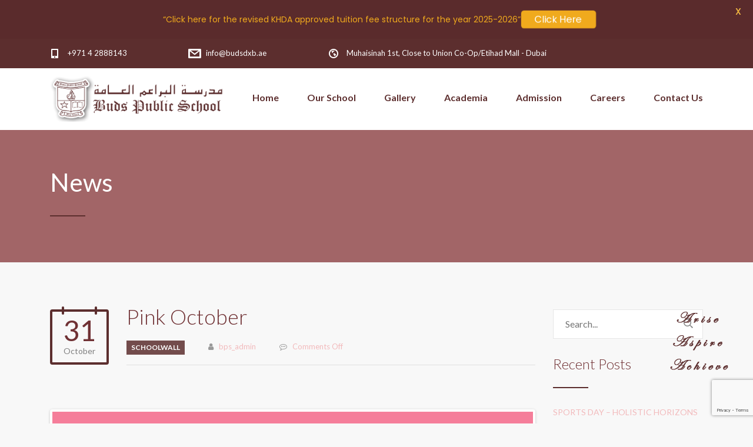

--- FILE ---
content_type: text/html; charset=UTF-8
request_url: https://bpsdubai.ae/pink-october/
body_size: 100239
content:
<!DOCTYPE html>
<html lang="en-US" class="no-js">
<head>
	<meta charset="UTF-8">
	<meta http-equiv="X-UA-Compatible" content="IE=edge">
	<meta name="viewport" content="width=device-width, initial-scale=1, user-scalable=0">
	<link rel="profile" href="https://gmpg.org/xfn/11">
	<link rel="pingback" href="https://bpsdubai.ae/xmlrpc.php">

	<title>Pink October &#8211; Arise Aspire Achieve</title>
<meta name='robots' content='max-image-preview:large' />
<link rel='dns-prefetch' href='//fonts.googleapis.com' />
<link rel="alternate" type="application/rss+xml" title="Arise Aspire Achieve &raquo; Feed" href="https://bpsdubai.ae/feed/" />
<script type="text/javascript">
/* <![CDATA[ */
window._wpemojiSettings = {"baseUrl":"https:\/\/s.w.org\/images\/core\/emoji\/15.0.3\/72x72\/","ext":".png","svgUrl":"https:\/\/s.w.org\/images\/core\/emoji\/15.0.3\/svg\/","svgExt":".svg","source":{"concatemoji":"https:\/\/bpsdubai.ae\/wp-includes\/js\/wp-emoji-release.min.js?ver=6.6.2"}};
/*! This file is auto-generated */
!function(i,n){var o,s,e;function c(e){try{var t={supportTests:e,timestamp:(new Date).valueOf()};sessionStorage.setItem(o,JSON.stringify(t))}catch(e){}}function p(e,t,n){e.clearRect(0,0,e.canvas.width,e.canvas.height),e.fillText(t,0,0);var t=new Uint32Array(e.getImageData(0,0,e.canvas.width,e.canvas.height).data),r=(e.clearRect(0,0,e.canvas.width,e.canvas.height),e.fillText(n,0,0),new Uint32Array(e.getImageData(0,0,e.canvas.width,e.canvas.height).data));return t.every(function(e,t){return e===r[t]})}function u(e,t,n){switch(t){case"flag":return n(e,"\ud83c\udff3\ufe0f\u200d\u26a7\ufe0f","\ud83c\udff3\ufe0f\u200b\u26a7\ufe0f")?!1:!n(e,"\ud83c\uddfa\ud83c\uddf3","\ud83c\uddfa\u200b\ud83c\uddf3")&&!n(e,"\ud83c\udff4\udb40\udc67\udb40\udc62\udb40\udc65\udb40\udc6e\udb40\udc67\udb40\udc7f","\ud83c\udff4\u200b\udb40\udc67\u200b\udb40\udc62\u200b\udb40\udc65\u200b\udb40\udc6e\u200b\udb40\udc67\u200b\udb40\udc7f");case"emoji":return!n(e,"\ud83d\udc26\u200d\u2b1b","\ud83d\udc26\u200b\u2b1b")}return!1}function f(e,t,n){var r="undefined"!=typeof WorkerGlobalScope&&self instanceof WorkerGlobalScope?new OffscreenCanvas(300,150):i.createElement("canvas"),a=r.getContext("2d",{willReadFrequently:!0}),o=(a.textBaseline="top",a.font="600 32px Arial",{});return e.forEach(function(e){o[e]=t(a,e,n)}),o}function t(e){var t=i.createElement("script");t.src=e,t.defer=!0,i.head.appendChild(t)}"undefined"!=typeof Promise&&(o="wpEmojiSettingsSupports",s=["flag","emoji"],n.supports={everything:!0,everythingExceptFlag:!0},e=new Promise(function(e){i.addEventListener("DOMContentLoaded",e,{once:!0})}),new Promise(function(t){var n=function(){try{var e=JSON.parse(sessionStorage.getItem(o));if("object"==typeof e&&"number"==typeof e.timestamp&&(new Date).valueOf()<e.timestamp+604800&&"object"==typeof e.supportTests)return e.supportTests}catch(e){}return null}();if(!n){if("undefined"!=typeof Worker&&"undefined"!=typeof OffscreenCanvas&&"undefined"!=typeof URL&&URL.createObjectURL&&"undefined"!=typeof Blob)try{var e="postMessage("+f.toString()+"("+[JSON.stringify(s),u.toString(),p.toString()].join(",")+"));",r=new Blob([e],{type:"text/javascript"}),a=new Worker(URL.createObjectURL(r),{name:"wpTestEmojiSupports"});return void(a.onmessage=function(e){c(n=e.data),a.terminate(),t(n)})}catch(e){}c(n=f(s,u,p))}t(n)}).then(function(e){for(var t in e)n.supports[t]=e[t],n.supports.everything=n.supports.everything&&n.supports[t],"flag"!==t&&(n.supports.everythingExceptFlag=n.supports.everythingExceptFlag&&n.supports[t]);n.supports.everythingExceptFlag=n.supports.everythingExceptFlag&&!n.supports.flag,n.DOMReady=!1,n.readyCallback=function(){n.DOMReady=!0}}).then(function(){return e}).then(function(){var e;n.supports.everything||(n.readyCallback(),(e=n.source||{}).concatemoji?t(e.concatemoji):e.wpemoji&&e.twemoji&&(t(e.twemoji),t(e.wpemoji)))}))}((window,document),window._wpemojiSettings);
/* ]]> */
</script>
<style id='wp-emoji-styles-inline-css' type='text/css'>

	img.wp-smiley, img.emoji {
		display: inline !important;
		border: none !important;
		box-shadow: none !important;
		height: 1em !important;
		width: 1em !important;
		margin: 0 0.07em !important;
		vertical-align: -0.1em !important;
		background: none !important;
		padding: 0 !important;
	}
</style>
<link rel='stylesheet' id='wp-block-library-css' href='https://bpsdubai.ae/wp-includes/css/dist/block-library/style.min.css?ver=6.6.2' type='text/css' media='all' />
<style id='cb-carousel-style-inline-css' type='text/css'>
.wp-block-cb-carousel .slick-slide{overflow:hidden;padding-left:7.5px;padding-right:7.5px}.wp-block-cb-carousel .slick-dots li button:not(:hover):not(:active),.wp-block-cb-carousel .slick-next:not(:hover):not(:active),.wp-block-cb-carousel .slick-prev:not(:hover):not(:active){background-color:transparent}.wp-block-cb-carousel .slick-next:before,.wp-block-cb-carousel .slick-prev:before{color:#000}.wp-block-cb-carousel.alignfull .slick-next,.wp-block-cb-carousel.alignfull .slick-prev{z-index:1}.wp-block-cb-carousel.alignfull .slick-prev{left:25px}.wp-block-cb-carousel.alignfull .slick-next{right:25px}.wp-block-cb-carousel .wp-block-cover,.wp-block-cb-carousel .wp-block-image{margin-bottom:0}.wp-block-cb-carousel .wp-block-cover.aligncenter,.wp-block-cb-carousel .wp-block-image.aligncenter{margin-left:auto!important;margin-right:auto!important}.is-layout-flex .wp-block-cb-carousel{width:100%}

</style>
<style id='classic-theme-styles-inline-css' type='text/css'>
/*! This file is auto-generated */
.wp-block-button__link{color:#fff;background-color:#32373c;border-radius:9999px;box-shadow:none;text-decoration:none;padding:calc(.667em + 2px) calc(1.333em + 2px);font-size:1.125em}.wp-block-file__button{background:#32373c;color:#fff;text-decoration:none}
</style>
<style id='global-styles-inline-css' type='text/css'>
:root{--wp--preset--aspect-ratio--square: 1;--wp--preset--aspect-ratio--4-3: 4/3;--wp--preset--aspect-ratio--3-4: 3/4;--wp--preset--aspect-ratio--3-2: 3/2;--wp--preset--aspect-ratio--2-3: 2/3;--wp--preset--aspect-ratio--16-9: 16/9;--wp--preset--aspect-ratio--9-16: 9/16;--wp--preset--color--black: #000000;--wp--preset--color--cyan-bluish-gray: #abb8c3;--wp--preset--color--white: #ffffff;--wp--preset--color--pale-pink: #f78da7;--wp--preset--color--vivid-red: #cf2e2e;--wp--preset--color--luminous-vivid-orange: #ff6900;--wp--preset--color--luminous-vivid-amber: #fcb900;--wp--preset--color--light-green-cyan: #7bdcb5;--wp--preset--color--vivid-green-cyan: #00d084;--wp--preset--color--pale-cyan-blue: #8ed1fc;--wp--preset--color--vivid-cyan-blue: #0693e3;--wp--preset--color--vivid-purple: #9b51e0;--wp--preset--gradient--vivid-cyan-blue-to-vivid-purple: linear-gradient(135deg,rgba(6,147,227,1) 0%,rgb(155,81,224) 100%);--wp--preset--gradient--light-green-cyan-to-vivid-green-cyan: linear-gradient(135deg,rgb(122,220,180) 0%,rgb(0,208,130) 100%);--wp--preset--gradient--luminous-vivid-amber-to-luminous-vivid-orange: linear-gradient(135deg,rgba(252,185,0,1) 0%,rgba(255,105,0,1) 100%);--wp--preset--gradient--luminous-vivid-orange-to-vivid-red: linear-gradient(135deg,rgba(255,105,0,1) 0%,rgb(207,46,46) 100%);--wp--preset--gradient--very-light-gray-to-cyan-bluish-gray: linear-gradient(135deg,rgb(238,238,238) 0%,rgb(169,184,195) 100%);--wp--preset--gradient--cool-to-warm-spectrum: linear-gradient(135deg,rgb(74,234,220) 0%,rgb(151,120,209) 20%,rgb(207,42,186) 40%,rgb(238,44,130) 60%,rgb(251,105,98) 80%,rgb(254,248,76) 100%);--wp--preset--gradient--blush-light-purple: linear-gradient(135deg,rgb(255,206,236) 0%,rgb(152,150,240) 100%);--wp--preset--gradient--blush-bordeaux: linear-gradient(135deg,rgb(254,205,165) 0%,rgb(254,45,45) 50%,rgb(107,0,62) 100%);--wp--preset--gradient--luminous-dusk: linear-gradient(135deg,rgb(255,203,112) 0%,rgb(199,81,192) 50%,rgb(65,88,208) 100%);--wp--preset--gradient--pale-ocean: linear-gradient(135deg,rgb(255,245,203) 0%,rgb(182,227,212) 50%,rgb(51,167,181) 100%);--wp--preset--gradient--electric-grass: linear-gradient(135deg,rgb(202,248,128) 0%,rgb(113,206,126) 100%);--wp--preset--gradient--midnight: linear-gradient(135deg,rgb(2,3,129) 0%,rgb(40,116,252) 100%);--wp--preset--font-size--small: 13px;--wp--preset--font-size--medium: 20px;--wp--preset--font-size--large: 36px;--wp--preset--font-size--x-large: 42px;--wp--preset--spacing--20: 0.44rem;--wp--preset--spacing--30: 0.67rem;--wp--preset--spacing--40: 1rem;--wp--preset--spacing--50: 1.5rem;--wp--preset--spacing--60: 2.25rem;--wp--preset--spacing--70: 3.38rem;--wp--preset--spacing--80: 5.06rem;--wp--preset--shadow--natural: 6px 6px 9px rgba(0, 0, 0, 0.2);--wp--preset--shadow--deep: 12px 12px 50px rgba(0, 0, 0, 0.4);--wp--preset--shadow--sharp: 6px 6px 0px rgba(0, 0, 0, 0.2);--wp--preset--shadow--outlined: 6px 6px 0px -3px rgba(255, 255, 255, 1), 6px 6px rgba(0, 0, 0, 1);--wp--preset--shadow--crisp: 6px 6px 0px rgba(0, 0, 0, 1);}:where(.is-layout-flex){gap: 0.5em;}:where(.is-layout-grid){gap: 0.5em;}body .is-layout-flex{display: flex;}.is-layout-flex{flex-wrap: wrap;align-items: center;}.is-layout-flex > :is(*, div){margin: 0;}body .is-layout-grid{display: grid;}.is-layout-grid > :is(*, div){margin: 0;}:where(.wp-block-columns.is-layout-flex){gap: 2em;}:where(.wp-block-columns.is-layout-grid){gap: 2em;}:where(.wp-block-post-template.is-layout-flex){gap: 1.25em;}:where(.wp-block-post-template.is-layout-grid){gap: 1.25em;}.has-black-color{color: var(--wp--preset--color--black) !important;}.has-cyan-bluish-gray-color{color: var(--wp--preset--color--cyan-bluish-gray) !important;}.has-white-color{color: var(--wp--preset--color--white) !important;}.has-pale-pink-color{color: var(--wp--preset--color--pale-pink) !important;}.has-vivid-red-color{color: var(--wp--preset--color--vivid-red) !important;}.has-luminous-vivid-orange-color{color: var(--wp--preset--color--luminous-vivid-orange) !important;}.has-luminous-vivid-amber-color{color: var(--wp--preset--color--luminous-vivid-amber) !important;}.has-light-green-cyan-color{color: var(--wp--preset--color--light-green-cyan) !important;}.has-vivid-green-cyan-color{color: var(--wp--preset--color--vivid-green-cyan) !important;}.has-pale-cyan-blue-color{color: var(--wp--preset--color--pale-cyan-blue) !important;}.has-vivid-cyan-blue-color{color: var(--wp--preset--color--vivid-cyan-blue) !important;}.has-vivid-purple-color{color: var(--wp--preset--color--vivid-purple) !important;}.has-black-background-color{background-color: var(--wp--preset--color--black) !important;}.has-cyan-bluish-gray-background-color{background-color: var(--wp--preset--color--cyan-bluish-gray) !important;}.has-white-background-color{background-color: var(--wp--preset--color--white) !important;}.has-pale-pink-background-color{background-color: var(--wp--preset--color--pale-pink) !important;}.has-vivid-red-background-color{background-color: var(--wp--preset--color--vivid-red) !important;}.has-luminous-vivid-orange-background-color{background-color: var(--wp--preset--color--luminous-vivid-orange) !important;}.has-luminous-vivid-amber-background-color{background-color: var(--wp--preset--color--luminous-vivid-amber) !important;}.has-light-green-cyan-background-color{background-color: var(--wp--preset--color--light-green-cyan) !important;}.has-vivid-green-cyan-background-color{background-color: var(--wp--preset--color--vivid-green-cyan) !important;}.has-pale-cyan-blue-background-color{background-color: var(--wp--preset--color--pale-cyan-blue) !important;}.has-vivid-cyan-blue-background-color{background-color: var(--wp--preset--color--vivid-cyan-blue) !important;}.has-vivid-purple-background-color{background-color: var(--wp--preset--color--vivid-purple) !important;}.has-black-border-color{border-color: var(--wp--preset--color--black) !important;}.has-cyan-bluish-gray-border-color{border-color: var(--wp--preset--color--cyan-bluish-gray) !important;}.has-white-border-color{border-color: var(--wp--preset--color--white) !important;}.has-pale-pink-border-color{border-color: var(--wp--preset--color--pale-pink) !important;}.has-vivid-red-border-color{border-color: var(--wp--preset--color--vivid-red) !important;}.has-luminous-vivid-orange-border-color{border-color: var(--wp--preset--color--luminous-vivid-orange) !important;}.has-luminous-vivid-amber-border-color{border-color: var(--wp--preset--color--luminous-vivid-amber) !important;}.has-light-green-cyan-border-color{border-color: var(--wp--preset--color--light-green-cyan) !important;}.has-vivid-green-cyan-border-color{border-color: var(--wp--preset--color--vivid-green-cyan) !important;}.has-pale-cyan-blue-border-color{border-color: var(--wp--preset--color--pale-cyan-blue) !important;}.has-vivid-cyan-blue-border-color{border-color: var(--wp--preset--color--vivid-cyan-blue) !important;}.has-vivid-purple-border-color{border-color: var(--wp--preset--color--vivid-purple) !important;}.has-vivid-cyan-blue-to-vivid-purple-gradient-background{background: var(--wp--preset--gradient--vivid-cyan-blue-to-vivid-purple) !important;}.has-light-green-cyan-to-vivid-green-cyan-gradient-background{background: var(--wp--preset--gradient--light-green-cyan-to-vivid-green-cyan) !important;}.has-luminous-vivid-amber-to-luminous-vivid-orange-gradient-background{background: var(--wp--preset--gradient--luminous-vivid-amber-to-luminous-vivid-orange) !important;}.has-luminous-vivid-orange-to-vivid-red-gradient-background{background: var(--wp--preset--gradient--luminous-vivid-orange-to-vivid-red) !important;}.has-very-light-gray-to-cyan-bluish-gray-gradient-background{background: var(--wp--preset--gradient--very-light-gray-to-cyan-bluish-gray) !important;}.has-cool-to-warm-spectrum-gradient-background{background: var(--wp--preset--gradient--cool-to-warm-spectrum) !important;}.has-blush-light-purple-gradient-background{background: var(--wp--preset--gradient--blush-light-purple) !important;}.has-blush-bordeaux-gradient-background{background: var(--wp--preset--gradient--blush-bordeaux) !important;}.has-luminous-dusk-gradient-background{background: var(--wp--preset--gradient--luminous-dusk) !important;}.has-pale-ocean-gradient-background{background: var(--wp--preset--gradient--pale-ocean) !important;}.has-electric-grass-gradient-background{background: var(--wp--preset--gradient--electric-grass) !important;}.has-midnight-gradient-background{background: var(--wp--preset--gradient--midnight) !important;}.has-small-font-size{font-size: var(--wp--preset--font-size--small) !important;}.has-medium-font-size{font-size: var(--wp--preset--font-size--medium) !important;}.has-large-font-size{font-size: var(--wp--preset--font-size--large) !important;}.has-x-large-font-size{font-size: var(--wp--preset--font-size--x-large) !important;}
:where(.wp-block-post-template.is-layout-flex){gap: 1.25em;}:where(.wp-block-post-template.is-layout-grid){gap: 1.25em;}
:where(.wp-block-columns.is-layout-flex){gap: 2em;}:where(.wp-block-columns.is-layout-grid){gap: 2em;}
:root :where(.wp-block-pullquote){font-size: 1.5em;line-height: 1.6;}
</style>
<link rel='stylesheet' id='contact-form-7-css' href='https://bpsdubai.ae/wp-content/plugins/contact-form-7/includes/css/styles.css?ver=5.8.7' type='text/css' media='all' />
<link rel='stylesheet' id='ditty-displays-css' href='https://bpsdubai.ae/wp-content/plugins/ditty-news-ticker/build/dittyDisplays.css?ver=3.1.58' type='text/css' media='all' />
<link rel='stylesheet' id='ditty-fontawesome-css' href='https://bpsdubai.ae/wp-content/plugins/ditty-news-ticker/includes/libs/fontawesome-6.4.0/css/all.css?ver=6.4.0' type='text/css' media='' />
<link rel='stylesheet' id='formcraft-common-css' href='https://bpsdubai.ae/wp-content/plugins/formcraft3/dist/formcraft-common.css?ver=3.6' type='text/css' media='all' />
<link rel='stylesheet' id='formcraft-form-css' href='https://bpsdubai.ae/wp-content/plugins/formcraft3/dist/form.css?ver=3.6' type='text/css' media='all' />
<link rel='stylesheet' id='google-fonts-css' href='https://fonts.googleapis.com/css?family=Lato%3A400%2C500%2C600%2C700%7CPoppins%3A400%2C500%2C600%2C700&#038;ver=2.8.3' type='text/css' media='all' />
<link rel='stylesheet' id='rs-plugin-settings-css' href='https://bpsdubai.ae/wp-content/plugins/revslider/public/assets/css/settings.css?ver=5.4.8.1' type='text/css' media='all' />
<style id='rs-plugin-settings-inline-css' type='text/css'>
#rs-demo-id {}
</style>
<link rel='stylesheet' id='stm-fonts-css' href='https://fonts.googleapis.com/css?family=Lato%3A400%2C100%2C100italic%2C300%2C300italic%2C400italic%2C700%2C700italic%2C900%2C900italic&#038;subset=latin%2Clatin-ext' type='text/css' media='all' />
<link rel='stylesheet' id='bootstrap-css' href='https://bpsdubai.ae/wp-content/themes/smarty/assets/css/bootstrap.min.css?ver=3.0.3' type='text/css' media='all' />
<link rel='stylesheet' id='font-awesome-css' href='https://bpsdubai.ae/wp-content/themes/smarty/assets/fonts/font-awesome/css/font-awesome.min.css?ver=3.0.3' type='text/css' media='all' />
<link rel='stylesheet' id='stm-icon-css' href='https://bpsdubai.ae/wp-content/themes/smarty/assets/fonts/stm-icon/style.css?ver=3.0.3' type='text/css' media='all' />
<link rel='stylesheet' id='stm-select2-css' href='https://bpsdubai.ae/wp-content/themes/smarty/assets/js/vendor/select2/css/select2.min.css?ver=3.0.3' type='text/css' media='all' />
<link rel='stylesheet' id='stm-skin-custom-css' href='https://bpsdubai.ae/wp-content/uploads/stm_uploads/skin-custom.css?ver=3.0.3' type='text/css' media='all' />
<link rel='stylesheet' id='stm-style-css' href='https://bpsdubai.ae/wp-content/themes/smarty/style.css?ver=3.0.3' type='text/css' media='all' />
<link rel='stylesheet' id='js_composer_front-css' href='https://bpsdubai.ae/wp-content/plugins/js_composer/assets/css/js_composer.min.css?ver=5.7' type='text/css' media='all' />
<script type="text/javascript" src="https://bpsdubai.ae/wp-includes/js/jquery/jquery.min.js?ver=3.7.1" id="jquery-core-js"></script>
<script type="text/javascript" src="https://bpsdubai.ae/wp-includes/js/jquery/jquery-migrate.min.js?ver=3.4.1" id="jquery-migrate-js"></script>
<script type="text/javascript" src="https://bpsdubai.ae/wp-content/plugins/revslider/public/assets/js/jquery.themepunch.tools.min.js?ver=5.4.8.1" id="tp-tools-js"></script>
<script type="text/javascript" src="https://bpsdubai.ae/wp-content/plugins/revslider/public/assets/js/jquery.themepunch.revolution.min.js?ver=5.4.8.1" id="revmin-js"></script>
<link rel="https://api.w.org/" href="https://bpsdubai.ae/wp-json/" /><link rel="alternate" title="JSON" type="application/json" href="https://bpsdubai.ae/wp-json/wp/v2/posts/6138" /><link rel="EditURI" type="application/rsd+xml" title="RSD" href="https://bpsdubai.ae/xmlrpc.php?rsd" />

<link rel="canonical" href="https://bpsdubai.ae/pink-october/" />
<link rel='shortlink' href='https://bpsdubai.ae/?p=6138' />
<link rel="alternate" title="oEmbed (JSON)" type="application/json+oembed" href="https://bpsdubai.ae/wp-json/oembed/1.0/embed?url=https%3A%2F%2Fbpsdubai.ae%2Fpink-october%2F" />
<link rel="alternate" title="oEmbed (XML)" type="text/xml+oembed" href="https://bpsdubai.ae/wp-json/oembed/1.0/embed?url=https%3A%2F%2Fbpsdubai.ae%2Fpink-october%2F&#038;format=xml" />
<meta name="facebook-domain-verification" content="hvfejhd40wv8x6oafa1muig16qvefc" />
<!-- Global site tag (gtag.js) - Google Analytics -->
<script async src="https://www.googletagmanager.com/gtag/js?id=G-48FJX6FZNG"></script>
<script>
  window.dataLayer = window.dataLayer || [];
  function gtag(){dataLayer.push(arguments);}
  gtag('js', new Date());

  gtag('config', 'G-48FJX6FZNG');
</script>
<!-- Global site tag (gtag.js) - Google Ads: 10787825679 -->
<script async src="https://www.googletagmanager.com/gtag/js?id=AW-10787825679"></script>
<script> window.dataLayer = window.dataLayer || []; function gtag(){dataLayer.push(arguments);} gtag('js', new Date()); gtag('config', 'AW-10787825679'); </script>
<!-- Event snippet for Website traffic conversion page --> <script> gtag('event', 'conversion', {'send_to': 'AW-10787825679/YEVFCK6LiPsCEI_QhJgo'}); </script>
<!-- Facebook Pixel Code -->
<script>
!function(f,b,e,v,n,t,s)
{if(f.fbq)return;n=f.fbq=function(){n.callMethod?
n.callMethod.apply(n,arguments):n.queue.push(arguments)};
if(!f._fbq)f._fbq=n;n.push=n;n.loaded=!0;n.version='2.0';
n.queue=[];t=b.createElement(e);t.async=!0;
t.src=v;s=b.getElementsByTagName(e)[0];
s.parentNode.insertBefore(t,s)}(window,document,'script',
'https://connect.facebook.net/en_US/fbevents.js');
 fbq('init', '270991931601851'); 
fbq('track', 'PageView');
</script>
<noscript>
	<img height="1" width="1" alt="" src="https://www.facebook.com/tr?id=270991931601851&ev=PageView&noscript=1"/>
</noscript>
<!-- End Facebook Pixel Code --><style id="mystickymenu" type="text/css">#mysticky-nav { width:100%; position: static; height: auto !important; }#mysticky-nav.wrapfixed { position:fixed; left: 0px; margin-top:0px;  z-index: 99990; -webkit-transition: 0.3s; -moz-transition: 0.3s; -o-transition: 0.3s; transition: 0.3s; -ms-filter:"progid:DXImageTransform.Microsoft.Alpha(Opacity=90)"; filter: alpha(opacity=90); opacity:0.9; background-color: #f7f5e7;}#mysticky-nav.wrapfixed .myfixed{ background-color: #f7f5e7; position: relative;top: auto;left: auto;right: auto;}#mysticky-nav .myfixed { margin:0 auto; float:none; border:0px; background:none; max-width:100%; }</style>			<style type="text/css">
																															</style>
			<style type="text/css" id="simple-css-output">.top-bar__contact:before{ color: #fff!important;}.fc-form-2 .form-element-54{ display:none !important;}.stm-testimonial_style_1 .stm-testimonial__text p:before{ left: -10px; top: -10px;}.stm-testimonial_style_1 .stm-testimonial__text p:after{ left: 2px; top: -5px;}.servic { float:right; position: fixed; z-index: 9999; right: 2%; top: 72%; }.value1 { display: none;}.stm-page-head_color_white .stm-page-head__overlay { background: rgba(92, 46, 46, 0.43);}.stm-page-head_color_white .stm-page-head__title, .stm-page-head_color_white .stm-page-head__subtitle { color: #fff; font-weight: 400;}.form-page.form-page-0.active.span{opacity:0!important;}@font-face { font-family: 'Edwardian Script ITC'; src:url('https://demo7.alwafaagroup.com/bpsdubai/public_html/bpsdubai/wp-admin/css/fonts/ca6f91c0cad2fe33614026d17117601d.woff2') format('woff'); font-style: normal; font-weight: normal;}.cvalues p { font-family: 'Edwardian Script ITC'!important; font-size: 40px!important;}.value1 { font-family: Edwardian Script ITC; font-size: 26px; color: #fcfcfc; padding-top: 13px;}.header_view-style_3 .stm-nav__menu_type_header > .menu-item .sub-menu { background: #5c2e2e;}.header_view-style_3 .stm-nav__menu_type_header > .menu-item .sub-menu > .menu-item:hover > a, .header_view-style_3 .stm-nav__menu_type_header > .menu-item .sub-menu > .menu-item > a:before { background: #f2c3c5; color: #5c2e2e;}.header_view-style_3 .stm-nav__menu_type_header > .menu-item > a { color: #5c2e2e!important; font-weight: bold; font-size: 16px; }.stm-post__thumbnail{border: 1px solid;}.stm-post_view_grid .stm-post__caption { padding: 20px 15px 10px; border: 1px solid;}a.fc-sticky-button{top: -211px!important; transform: scale(1)!important;}.highlight .stm-link { color: #5c2e2e!important;}.highlight .vc_tta-tab>a { color: #000!important;}.highlight .vc_tta-tab:hover a{ color: #fff!important;}.stm-action-box__figcaption-title {background: #f6dde0;}.schcamp .stm-stats_counter.stm-stats_icon_left .stm-stats__icon{color: #fff;}/*.stm-testimonial_style_1 .stm-testimonial__avatar { display: none;}*/.stm-testimonial_style_1 .stm-testimonial__text p { font-weight: 400;}.stm-testimonial_style_1.stm-testimonial_color_dark-blue .stm-testimonial__author { color: #000000; text-align: center;}.footer .copyright, .footer .copyright a { color: #000000;}.rev_slider .tp-caption { text-shadow: 3px 2px 2px #000, 8px 4px 0px rgba(0,0,0,0.15)!important;}.ft-tab td, .ft-tab td a{ background: none; padding: 13px 10px; border-bottom: 1px solid rgba(0, 0, 0, 0.15); font-size: 16px; line-height: 18px; color: #000000!important; font-weight: 500;}.widget_footer.widget_nav_menu .menu > li > a { color: #000000;}/*header*/.header-holder { position: absolute; width: 100%; z-index: 99; background-color: #fefefec2!important;}.header_view-style_3 .stm-nav__menu_type_header > .menu-item > a { color: #5d2f2f!important;}.widget_footer.widget_nav_menu .menu > li > a:hover { color: #5c2e2e!important;}.stm-media-gallery__item-fancybox { position: absolute; width: 100%; height: 100%; background: rgba(70, 32, 38, 0.72)!important;}.top-bar_view-style_3 { background: rgb(92, 46, 46)!important;}.trans p { background:#e2e2e2!important; padding-left:13px!important;}#syllabus { width:100%;}#syllabus td, #syllabus th { border: 1px solid #ddd; padding: 8px;}#syllabus tr:hover { background-color: #ddd!important;}header#masthead { background-color: #ffffff; padding-bottom: 5px;}html body .fc_modal-dialog .powered-by { display: none!important;}#syllabus th { padding-top: 12px; padding-bottom: 12px; text-align: left; background-color:rgb(92, 46, 46); color: white;}html .formcraft-css .powered-by { display:none!important;}.stm-media-gallery__actions-bar { display:none;}.header_view-style_3 .stm-nav__menu_type_header > .menu-item .sub-menu > .menu-item > .sub-menu > .menu-item > a:hover { background: #f2c3c5!important;}.ft-tab td, .ft-tab td a { background: none; padding: 13px 2px!important;}@media (max-width: 767px) { /*.header, .top-bar { display: block;} .top-bar_view-style_3 .top-bar__contact { display: inline-block; padding-top: 10px; vertical-align: middle;}*/ .vc_custom_1557731694658 { background-size: cover;} html .formcraft-css .fc-form .form-element .field-cover.customText-cover img { max-width: 100%;} .cvalues p { line-height: 35px!important;} .stm-page-head_color_white .stm-page-head__title, .stm-page-head_color_white .stm-page-head__subtitle { color: #fff; padding-top: 107px!important;} .wpb_text_column.wpb_content_element.vc_custom_1567685374122.group4 { padding-left: 20px;} .wpb_text_column.wpb_content_element.group5 { padding-left: 20px;} .wpb_text_column.wpb_content_element.group3 { padding-left: 20px;} .wpb_text_column.wpb_content_element.vc_custom_1567685301408.group2 { padding-left: 20px;} .vc_row.wpb_row.vc_row-fluid.trans.vc_custom_1567682225162 { margin-top: -50px;} .widget-area_type_footer { border-bottom: 1px solid rgba(255, 255, 255, 0.25); margin-bottom: 0px!important; padding-bottom: 0px!important;} .footer_type_vc, .footer_type_vc[class*="vc_custom"] { padding-top: 0!important;} .stm-page-head_color_white .stm-page-head__title, .stm-page-head_color_white .stm-page-head__subtitle { color: #fff; padding-top: 150px;}}@media only screen and (min-width: 320px)and (max-width: 480px) { .principal{margin-top:-60px;}}@media only screen and (min-width: 481px)and (max-width: 768px) { .principal{margin-top:-60px;} .header, .top-bar { display: block;}}</style><script type="text/javascript">window.wp_data = {"ajax_url":"https:\/\/bpsdubai.ae\/wp-admin\/admin-ajax.php","is_mobile":false};</script><meta name="generator" content="Powered by WPBakery Page Builder - drag and drop page builder for WordPress."/>
<!--[if lte IE 9]><link rel="stylesheet" type="text/css" href="https://bpsdubai.ae/wp-content/plugins/js_composer/assets/css/vc_lte_ie9.min.css" media="screen"><![endif]--><meta name="generator" content="Powered by Slider Revolution 5.4.8.1 - responsive, Mobile-Friendly Slider Plugin for WordPress with comfortable drag and drop interface." />
<link rel="icon" href="https://bpsdubai.ae/wp-content/uploads/2019/03/fav.png" sizes="32x32" />
<link rel="icon" href="https://bpsdubai.ae/wp-content/uploads/2019/03/fav.png" sizes="192x192" />
<link rel="apple-touch-icon" href="https://bpsdubai.ae/wp-content/uploads/2019/03/fav.png" />
<meta name="msapplication-TileImage" content="https://bpsdubai.ae/wp-content/uploads/2019/03/fav.png" />

	<style id="mysticky-welcomebar-inline-css">
	.mysticky-welcomebar-fixed , .mysticky-welcomebar-fixed * {
		-webkit-box-sizing: border-box;
		-moz-box-sizing: border-box;
		box-sizing: border-box;
	}
	.mysticky-welcomebar-fixed {
		background-color: #5a2b2c;
		font-family: Poppins;
		position: fixed;
		left: 0;
		right: 0;
		z-index: 9999999;
		opacity: 0;
	}
	.mysticky-welcomebar-fixed-wrap {
		min-height: 60px;
		padding: 20px 50px;
		display: flex;
		align-items: center;
		justify-content: center;
		width: 100%;
		height: 100%;
	}
	.mysticky-welcomebar-fixed-wrap .mysticky-welcomebar-content {
		flex: 1;
		text-align:center;
	}
	.mysticky-welcomebar-animation {
		-webkit-transition: all 1s ease 0s;
		-moz-transition: all 1s ease 0s;
		transition: all 1s ease 0s;
	}
	.mysticky-welcomebar-position-top {
		top:0;
	}
	.mysticky-welcomebar-position-bottom {
		bottom:0;
	}
	.mysticky-welcomebar-position-top.mysticky-welcomebar-entry-effect-slide-in {
		top: -60px;
	}
	.mysticky-welcomebar-position-bottom.mysticky-welcomebar-entry-effect-slide-in {
		bottom: -60px;
	}
	.mysticky-welcomebar-entry-effect-fade {
		opacity: 0;
	}
	.mysticky-welcomebar-entry-effect-none {
		display: none;
	}
	.mysticky-welcomebar-fixed .mysticky-welcomebar-content p a{
		text-decoration: underline;
		text-decoration-thickness: 1px;
		text-underline-offset: 0.25ch;
	}
	.mysticky-welcomebar-fixed .mysticky-welcomebar-content p a,
	.mysticky-welcomebar-fixed .mysticky-welcomebar-content p {
		color: #f0aa1d;
		font-size: 14px;
		margin: 0;
		padding: 0;
		line-height: 1.2;
		font-weight: 400;
		font-family:Poppins	}
	.mysticky-welcomebar-fixed .mysticky-welcomebar-btn {
		/*padding-left: 30px;*/
		display: none;
		line-height: 1;
		margin-left: 10px;
	}
	.mysticky-welcomebar-fixed.mysticky-welcomebar-btn-desktop .mysticky-welcomebar-btn {
		display: block;
		position: relative;
	}
	.mysticky-welcomebar-fixed .mysticky-welcomebar-btn a {
		background-color: #f0aa1d;
		font-family: inherit;
		color: #ffffff;
		border-radius: 4px;
		text-decoration: none;
		display: inline-block;
		vertical-align: top;
		line-height: 1.2;
		font-size: 14px;
		font-weight: 400;
		padding: 5px 20px;
		white-space: nowrap;
	}

				.mysticky-welcomebar-fixed .mysticky-welcomebar-close {
		display: none;
		vertical-align: top;
		width: 30px;
		height: 30px;
		text-align: center;
		line-height: 30px;
		border-radius: 5px;
		color: #000;
		position: absolute;
		top: 5px;
		right: 10px;
		outline: none;		
		text-decoration: none;
		text-shadow: 0 0 0px #fff;
		-webkit-transition: all 0.5s ease 0s;
		-moz-transition: all 0.5s ease 0s;
		transition: all 0.5s ease 0s;
		-webkit-transform-origin: 50% 50%;
		-moz-transform-origin: 50% 50%;
		transform-origin: 50% 50%;
	}
	.mysticky-welcomebar-fixed .mysticky-welcomebar-close:hover {
		opacity: 1;
		-webkit-transform: rotate(180deg);
		-moz-transform: rotate(180deg);
		transform: rotate(180deg);
	}
	.mysticky-welcomebar-fixed .mysticky-welcomebar-close span.dashicons {
		font-size: 27px;
	}
	.mysticky-welcomebar-fixed.mysticky-welcomebar-showx-desktop .mysticky-welcomebar-close {
		display: inline-block;
		cursor: pointer;
	}	
	/* Animated Buttons */
		.mysticky-welcomebar-btn a {
			-webkit-animation-duration: 1s;
			animation-duration: 1s;
		}
		@-webkit-keyframes flash {
			from,
			50%,
			to {
				opacity: 1;
			}

			25%,
			75% {
				opacity: 0;
			}
		}
		@keyframes flash {
			from,
			50%,
			to {
				opacity: 1;
			}

			25%,
			75% {
				opacity: 0;
			}
		}
		.mysticky-welcomebar-attention-flash.animation-start .mysticky-welcomebar-btn a {
			-webkit-animation-name: flash;
			animation-name: flash;
		}
		
		@keyframes shake {
			from,
			to {
				-webkit-transform: translate3d(0, 0, 0);
				transform: translate3d(0, 0, 0);
			}

			10%,
			30%,
			50%,
			70%,
			90% {
				-webkit-transform: translate3d(-10px, 0, 0);
				transform: translate3d(-10px, 0, 0);
			}

			20%,
			40%,
			60%,
			80% {
				-webkit-transform: translate3d(10px, 0, 0);
				transform: translate3d(10px, 0, 0);
			}
		}

		.mysticky-welcomebar-attention-shake.animation-start .mysticky-welcomebar-btn a {
			-webkit-animation-name: shake;
			animation-name: shake;
		}
		
		@-webkit-keyframes swing {
			20% {
				-webkit-transform: rotate3d(0, 0, 1, 15deg);
				transform: rotate3d(0, 0, 1, 15deg);
			}

			40% {
				-webkit-transform: rotate3d(0, 0, 1, -10deg);
				transform: rotate3d(0, 0, 1, -10deg);
			}

			60% {
				-webkit-transform: rotate3d(0, 0, 1, 5deg);
				transform: rotate3d(0, 0, 1, 5deg);
			}

			80% {
				-webkit-transform: rotate3d(0, 0, 1, -5deg);
				transform: rotate3d(0, 0, 1, -5deg);
			}
	
			to {
				-webkit-transform: rotate3d(0, 0, 1, 0deg);
				transform: rotate3d(0, 0, 1, 0deg);
			}
		}

		@keyframes swing {
			20% {
				-webkit-transform: rotate3d(0, 0, 1, 15deg);
				transform: rotate3d(0, 0, 1, 15deg);
			}

			40% {
				-webkit-transform: rotate3d(0, 0, 1, -10deg);
				transform: rotate3d(0, 0, 1, -10deg);
			}

			60% {
				-webkit-transform: rotate3d(0, 0, 1, 5deg);
				transform: rotate3d(0, 0, 1, 5deg);
			}

			80% {
				-webkit-transform: rotate3d(0, 0, 1, -5deg);
				transform: rotate3d(0, 0, 1, -5deg);
			}

			to {
				-webkit-transform: rotate3d(0, 0, 1, 0deg);
				transform: rotate3d(0, 0, 1, 0deg);
			}
		}

		.mysticky-welcomebar-attention-swing.animation-start .mysticky-welcomebar-btn a {
			-webkit-transform-origin: top center;
			transform-origin: top center;
			-webkit-animation-name: swing;
			animation-name: swing;
		}
		
		@-webkit-keyframes tada {
			from {
				-webkit-transform: scale3d(1, 1, 1);
				transform: scale3d(1, 1, 1);
			}

			10%,
			20% {
				-webkit-transform: scale3d(0.9, 0.9, 0.9) rotate3d(0, 0, 1, -3deg);
				transform: scale3d(0.9, 0.9, 0.9) rotate3d(0, 0, 1, -3deg);
			}

			30%,
			50%,
			70%,
			90% {
				-webkit-transform: scale3d(1.1, 1.1, 1.1) rotate3d(0, 0, 1, 3deg);
				transform: scale3d(1.1, 1.1, 1.1) rotate3d(0, 0, 1, 3deg);
			}

			40%,
			60%,
			80% {
				-webkit-transform: scale3d(1.1, 1.1, 1.1) rotate3d(0, 0, 1, -3deg);
				transform: scale3d(1.1, 1.1, 1.1) rotate3d(0, 0, 1, -3deg);
			}

			to {
				-webkit-transform: scale3d(1, 1, 1);
				transform: scale3d(1, 1, 1);
			}
		}

		@keyframes tada {
			from {
				-webkit-transform: scale3d(1, 1, 1);
				transform: scale3d(1, 1, 1);
			}

			10%,
			20% {
				-webkit-transform: scale3d(0.9, 0.9, 0.9) rotate3d(0, 0, 1, -3deg);
				transform: scale3d(0.9, 0.9, 0.9) rotate3d(0, 0, 1, -3deg);
			}

			30%,
			50%,
			70%,
			90% {
				-webkit-transform: scale3d(1.1, 1.1, 1.1) rotate3d(0, 0, 1, 3deg);
				transform: scale3d(1.1, 1.1, 1.1) rotate3d(0, 0, 1, 3deg);
			}

			40%,
			60%,
			80% {
				-webkit-transform: scale3d(1.1, 1.1, 1.1) rotate3d(0, 0, 1, -3deg);
				transform: scale3d(1.1, 1.1, 1.1) rotate3d(0, 0, 1, -3deg);
			}

			to {
				-webkit-transform: scale3d(1, 1, 1);
				transform: scale3d(1, 1, 1);
			}
		}

		.mysticky-welcomebar-attention-tada.animation-start .mysticky-welcomebar-btn a {
			-webkit-animation-name: tada;
			animation-name: tada;
		}
		
		@-webkit-keyframes heartBeat {
			0% {
				-webkit-transform: scale(1);
				transform: scale(1);
			}

			14% {
				-webkit-transform: scale(1.3);
				transform: scale(1.3);
			}

			28% {
				-webkit-transform: scale(1);
				transform: scale(1);
			}

			42% {
				-webkit-transform: scale(1.3);
				transform: scale(1.3);
			}

			70% {
				-webkit-transform: scale(1);
				transform: scale(1);
			}
		}

		@keyframes heartBeat {
			0% {
				-webkit-transform: scale(1);
				transform: scale(1);
			}

			14% {
				-webkit-transform: scale(1.3);
				transform: scale(1.3);
			}

			28% {
				-webkit-transform: scale(1);
				transform: scale(1);
			}

			42% {
				-webkit-transform: scale(1.3);
				transform: scale(1.3);
			}

			70% {
				-webkit-transform: scale(1);
				transform: scale(1);
			}
		}

		.mysticky-welcomebar-attention-heartbeat.animation-start .mysticky-welcomebar-btn a {
		  -webkit-animation-name: heartBeat;
		  animation-name: heartBeat;
		  -webkit-animation-duration: 1.3s;
		  animation-duration: 1.3s;
		  -webkit-animation-timing-function: ease-in-out;
		  animation-timing-function: ease-in-out;
		}
		
		@-webkit-keyframes wobble {
			from {
				-webkit-transform: translate3d(0, 0, 0);
				transform: translate3d(0, 0, 0);
			}

			15% {
				-webkit-transform: translate3d(-25%, 0, 0) rotate3d(0, 0, 1, -5deg);
				transform: translate3d(-25%, 0, 0) rotate3d(0, 0, 1, -5deg);
			}

			30% {
				-webkit-transform: translate3d(20%, 0, 0) rotate3d(0, 0, 1, 3deg);
				transform: translate3d(20%, 0, 0) rotate3d(0, 0, 1, 3deg);
			}

			45% {
				-webkit-transform: translate3d(-15%, 0, 0) rotate3d(0, 0, 1, -3deg);
				transform: translate3d(-15%, 0, 0) rotate3d(0, 0, 1, -3deg);
			}

			60% {
				-webkit-transform: translate3d(10%, 0, 0) rotate3d(0, 0, 1, 2deg);
				transform: translate3d(10%, 0, 0) rotate3d(0, 0, 1, 2deg);
			}

			75% {
				-webkit-transform: translate3d(-5%, 0, 0) rotate3d(0, 0, 1, -1deg);
				transform: translate3d(-5%, 0, 0) rotate3d(0, 0, 1, -1deg);
			}

			to {
				-webkit-transform: translate3d(0, 0, 0);
				transform: translate3d(0, 0, 0);
			}
		}

		@keyframes wobble {
			from {
				-webkit-transform: translate3d(0, 0, 0);
				transform: translate3d(0, 0, 0);
			}

			15% {
				-webkit-transform: translate3d(-25%, 0, 0) rotate3d(0, 0, 1, -5deg);
				transform: translate3d(-25%, 0, 0) rotate3d(0, 0, 1, -5deg);
			}

			30% {
				-webkit-transform: translate3d(20%, 0, 0) rotate3d(0, 0, 1, 3deg);
				transform: translate3d(20%, 0, 0) rotate3d(0, 0, 1, 3deg);
			}

			45% {
				-webkit-transform: translate3d(-15%, 0, 0) rotate3d(0, 0, 1, -3deg);
				transform: translate3d(-15%, 0, 0) rotate3d(0, 0, 1, -3deg);
			}

			60% {
				-webkit-transform: translate3d(10%, 0, 0) rotate3d(0, 0, 1, 2deg);
				transform: translate3d(10%, 0, 0) rotate3d(0, 0, 1, 2deg);
			}

			75% {
				-webkit-transform: translate3d(-5%, 0, 0) rotate3d(0, 0, 1, -1deg);
				transform: translate3d(-5%, 0, 0) rotate3d(0, 0, 1, -1deg);
			}

			to {
				-webkit-transform: translate3d(0, 0, 0);
				transform: translate3d(0, 0, 0);
			}
		}
		
		.mysticky-welcomebar-attention-wobble.animation-start .mysticky-welcomebar-btn a {
			-webkit-animation-name: wobble;
			animation-name: wobble;
		}

		/* 210824 */
		@media only screen and (min-width: 481px) {
			.mysticky-welcomebar-fixed-wrap.mysticky-welcomebar-position-left {
				justify-content: flex-start;
			}
			.mysticky-welcomebar-fixed-wrap.mysticky-welcomebar-position-center {
				justify-content: center;
			}
			.mysticky-welcomebar-fixed-wrap.mysticky-welcomebar-position-right  {
				justify-content: flex-end;
			}
			.mysticky-welcomebar-fixed-wrap.mysticky-welcomebar-position-left .mysticky-welcomebar-content,
			.mysticky-welcomebar-fixed-wrap.mysticky-welcomebar-position-center .mysticky-welcomebar-content,
			.mysticky-welcomebar-fixed-wrap.mysticky-welcomebar-position-right .mysticky-welcomebar-content {
				flex: unset;
			}
		}
		
		@media only screen and (min-width: 768px) {
			.mysticky-welcomebar-display-desktop.mysticky-welcomebar-entry-effect-fade.entry-effect {
				opacity: 1;
			}
			.mysticky-welcomebar-display-desktop.mysticky-welcomebar-entry-effect-none.entry-effect {
				display: block;
			}
			.mysticky-welcomebar-display-desktop.mysticky-welcomebar-position-top.mysticky-welcomebar-fixed ,
			.mysticky-welcomebar-display-desktop.mysticky-welcomebar-position-top.mysticky-welcomebar-entry-effect-slide-in.entry-effect.mysticky-welcomebar-fixed {
				top: 0;			
			}
			.mysticky-welcomebar-display-desktop.mysticky-welcomebar-position-bottom.mysticky-welcomebar-fixed ,
			.mysticky-welcomebar-display-desktop.mysticky-welcomebar-position-bottom.mysticky-welcomebar-entry-effect-slide-in.entry-effect.mysticky-welcomebar-fixed {
				bottom: 0;
			}	
		}
		@media only screen and (max-width: 767px) {
			.mysticky-welcomebar-display-mobile.mysticky-welcomebar-entry-effect-fade.entry-effect {
				opacity: 1;
			}
			.mysticky-welcomebar-display-mobile.mysticky-welcomebar-entry-effect-none.entry-effect {
				display: block;
			}
			.mysticky-welcomebar-display-mobile.mysticky-welcomebar-position-top.mysticky-welcomebar-fixed ,
			.mysticky-welcomebar-display-mobile.mysticky-welcomebar-position-top.mysticky-welcomebar-entry-effect-slide-in.entry-effect.mysticky-welcomebar-fixed {
				top: 0;
			}
			.mysticky-welcomebar-display-mobile.mysticky-welcomebar-position-bottom.mysticky-welcomebar-fixed ,
			.mysticky-welcomebar-display-mobile.mysticky-welcomebar-position-bottom.mysticky-welcomebar-entry-effect-slide-in.entry-effect.mysticky-welcomebar-fixed {
				bottom: 0;
			}
			/*.mysticky-welcomebar-fixed.mysticky-welcomebar-showx-desktop .mysticky-welcomebar-close {
				display: none;
			}
			.mysticky-welcomebar-fixed.mysticky-welcomebar-showx-mobile .mysticky-welcomebar-close {
				display: inline-block;
			}*/
			.mysticky-welcomebar-fixed.mysticky-welcomebar-btn-desktop .mysticky-welcomebar-btn {
				display: none;
			}
			.mysticky-welcomebar-fixed.mysticky-welcomebar-btn-mobile .mysticky-welcomebar-btn {
				display: block;
				/*margin-top: 10px;*/
			}
		}
		@media only screen and (max-width: 480px) {

			.mysticky-welcomebar-fixed-wrap {padding: 15px 35px 10px 10px; flex-wrap:wrap;}
			.mysticky-welcomebar-fixed.front-site .mysticky-welcomebar-fixed-wrap {
				padding: 15px 20px 10px 20px;
				flex-direction: column;
			}
			/*.welcombar-contact-lead .mysticky-welcomebar-fixed-wrap {flex-wrap: wrap; justify-content: center;}*/
			
			.mysticky-welcomebar-fixed .mystickymenu-front.mysticky-welcomebar-lead-content {margin: 10px 0 10px 20px !important;}

			.mysticky-welcomebar-fixed .mysticky-welcomebar-btn {
				padding-left: 10px;
			}
			.mysticky-welcomebar-fixed.mysticky-welcomebar-btn-mobile.front-site .mysticky-welcomebar-btn {margin-left: 0; text-align: center;}
		}


		body.mysticky-welcomebar-apper #wpadminbar{
			z-index:99999999;
		}

		.mysticky-welcomebar-fixed .mystickymenu-front.mysticky-welcomebar-lead-content {
			display: flex;
			width: auto;
			margin: 0 0px 0 10px;
		}

		.mystickymenu-front.mysticky-welcomebar-lead-content input[type="text"] {
			font-size: 12px;
			padding: 7px 5px;
			margin-right: 10px;
			min-width: 50%;
			border: 0;
			width:auto;
		}

		.mystickymenu-front.mysticky-welcomebar-lead-content input[type="text"]:focus {
			outline: unset;
			box-shadow: unset;
		}

		.input-error {
			color: #ff0000;
			font-style: normal;
			font-family: inherit;
			font-size: 13px;
			display: block;
			position: absolute;
			bottom: 0px;
		}

		.mysticky-welcomebar-fixed.mysticky-site-front .mysticky-welcomebar-btn.contact-lead-button {
		  margin-left: 0;
		}
		.morphext > .morphext__animated {
		  display: inline-block;
		}
		
		.mysticky-welcomebar-btn a {
			outline: none !important;
			cursor: pointer;
			position: relative;
		}		
		.mysticky-welcomebar-hover-effect-border1 {
			position: relative;
		}
		.mysticky-welcomebar-hover-effect-border1 a { 
			display: block;
			width: 100%;
			height: 100%;
		}
		.mysticky-welcomebar-hover-effect-border1:before,
		.mysticky-welcomebar-hover-effect-border1:after {
			position: absolute;
			content: "";
			height: 0%;
			width: 2px;
			background: #000;
		}
		.mysticky-welcomebar-hover-effect-border1:before {
			right: 0;
			top: 0;
			transition: all 0.1s ease;
			z-index: 1 !important;
		}
		.mysticky-welcomebar-hover-effect-border1:after {
			left: 0;
			bottom: 0;
			transition: all 0.1s 0.2s ease;
		}
		.mysticky-welcomebar-hover-effect-border1:hover:before {
			transition: all 0.1s 0.2s ease;
			height: 100%;
		}
		.mysticky-welcomebar-hover-effect-border1:hover:after {
			transition: all 0.1s ease;
			height: 100%;
		}
		.mysticky-welcomebar-hover-effect-border1 a:before,
		.mysticky-welcomebar-hover-effect-border1 a:after {
			position: absolute;
			content: "";
			background: #000;
		}
		.mysticky-welcomebar-hover-effect-border1 a:before {
			left: 0;
			top: 0;
			width: 0%;
			height: 2px;
			transition: all 0.1s 0.1s ease;
		}
		.mysticky-welcomebar-hover-effect-border1 a:after {
			left: 0;
			bottom: 0;
			width: 100%;
			height: 2px;
		}
		.mysticky-welcomebar-hover-effect-border1 a:hover:before {
			width: 100%;
		}

		.mysticky-welcomebar-hover-effect-border2 a {
			position: relative;
			display: block;
			width: 100%;
			height: 100%;
		}
		.mysticky-welcomebar-hover-effect-border2:before,
		.mysticky-welcomebar-hover-effect-border2:after {
			position: absolute;
			content: "";
			right: 0px;
			transition: all 0.3s ease;
			border-radius: 4px;
			z-index: 99;
		}
		.mysticky-welcomebar-hover-effect-border2:before {
			width: 2px;
		}
		.mysticky-welcomebar-hover-effect-border2:after {
			width: 0%;
			height: 2px;
		}
		.mysticky-welcomebar-hover-effect-border2:hover:before {
			height: 29px;
		}
		.mysticky-welcomebar-hover-effect-border2:hover:after {
			width: 86px;
		}
		.mysticky-welcomebar-hover-effect-border2 a:before,
		.mysticky-welcomebar-hover-effect-border2 a:after {
			position: absolute;
			content: "";
			left: 0;
			bottom: 0;
			transition: all 0.3s ease;
			z-index: 0 !important;
		}
		.mysticky-welcomebar-hover-effect-border2 a:before {
			width: 2px;
			height: 0%;
		}
		.mysticky-welcomebar-hover-effect-border2 a:after {
			width: 0%;
			height: 2px;
		}
		.mysticky-welcomebar-hover-effect-border2 a:hover:before {
			height: 100%;
		}
		.mysticky-welcomebar-hover-effect-border2 a:hover:after {
			width: 100%; 
		}
		.mysticky-welcomebar-hover-effect-border3 a {
			position: relative;
			display: block;
			width: 100%;
			height: 100%;
		}
		.mysticky-welcomebar-hover-effect-border3:before,
		.mysticky-welcomebar-hover-effect-border3:after {
			position: absolute;
			content: "";
			right: 0px;
			transition: all 0.3s ease;
			z-index: 99;
		}
		.mysticky-welcomebar-hover-effect-border3:before {
			height: 14px;
			width: 2px;
		}
		.mysticky-welcomebar-hover-effect-border3:after {
			width: 14px;
			height: 2px;
		}
		.mysticky-welcomebar-hover-effect-border3:hover:before {
			height: 29px;
		}
		.mysticky-welcomebar-hover-effect-border3:hover:after {
			width: 86px;
		}
		.mysticky-welcomebar-hover-effect-border3 a:before,
		.mysticky-welcomebar-hover-effect-border3 a:after {
			position: absolute;
			content: "";
			left: 0;
			bottom: 0;
			transition: all 0.3s ease;
			z-index: 0 !important;
		}
		.mysticky-welcomebar-hover-effect-border3 a:before {
			width: 2px;
			height: 50%;
		}
		.mysticky-welcomebar-hover-effect-border3 a:after {
			width: 14px;
			height: 2px;
		}
		.mysticky-welcomebar-hover-effect-border3 a:hover:before {
			height: 100%;
		}
		.mysticky-welcomebar-hover-effect-border3 a:hover:after {
			width: 100%;
		}
		.mysticky-welcomebar-hover-effect-border4 a {
			position: relative;
			display: block;
			width: 100%;
			height: 100%;
		}
		.mysticky-welcomebar-hover-effect-border4:before,
		.mysticky-welcomebar-hover-effect-border4:after {
			position: absolute;
			content: "";
			right: 0px;
			bottom: 0px ;
			transition: all 0.3s ease;
			z-index: 99;
		}
		.mysticky-welcomebar-hover-effect-border4:before {
			height: 14px;
			width: 2px;
		}
		.mysticky-welcomebar-hover-effect-border4:after {
			width: 14px;
			height: 2px;
		}
		.mysticky-welcomebar-hover-effect-border4:hover:before {
			height: 29px;
		}
		.mysticky-welcomebar-hover-effect-border4:hover:after {
			width: 86px;
		}
		.mysticky-welcomebar-hover-effect-border4 a:before,
		.mysticky-welcomebar-hover-effect-border4 a:after {
			position: absolute;
			content: "";
			left: 0;
			top: 0;
			transition: all 0.3s ease;
		}
		.mysticky-welcomebar-hover-effect-border4 a:before {
			width: 2px;
			height: 50%;
		}
		.mysticky-welcomebar-hover-effect-border4 a:after {
			width: 14px;
			height: 2px;
		}
		.mysticky-welcomebar-hover-effect-border4 a:hover:before {
			height: 100%;
		}
		.mysticky-welcomebar-hover-effect-border4 a:hover:after {
			width: 100%;
		}

		.mysticky-welcomebar-hover-effect-fill1 a {
			z-index: 1;
		}
		.mysticky-welcomebar-hover-effect-fill1 a:after {
			position: absolute;
			content: "";
			width: 0;
			height: 100%;
			top: 0;
			left: 0;
			z-index: -1;
		}
		.mysticky-welcomebar-hover-effect-fill1 a:hover:after {
			width: 100%;
		}
		.mysticky-welcomebar-hover-effect-fill1 a:active {
			top: 2px;
		}
		.mysticky-welcomebar-hover-effect-fill2 a {
			z-index: 1;
		}
		.mysticky-welcomebar-hover-effect-fill2 a:after {
			position: absolute;
			content: "";
			width: 0;
			height: 100%;
			top: 0;
			left: 0;
			direction: rtl;
			z-index: -1;
			transition: all 0.3s ease;
		}
		.mysticky-welcomebar-hover-effect-fill2 a:hover:after {
			left: auto;
			right: 0;
			width: 100%;
		}
		.mysticky-welcomebar-hover-effect-fill2 a:active {
			top: 2px;
		}
		.mysticky-welcomebar-hover-effect-fill3 a {
			border: 0px solid #000;
			z-index: 1;
		}
		.mysticky-welcomebar-hover-effect-fill3 a:after {
			position: absolute;
			content: "";
			width: 100%;
			height: 0;
			bottom: 0;
			left: 0;
			z-index: -1;
			transition: all 0.3s ease;
		}
		.mysticky-welcomebar-hover-effect-fill3 a:hover:after {
			top: 0;
			height: 100%;
		}
		.mysticky-welcomebar-hover-effect-fill3 a:active {
			top: 2px;
		}
		.mysticky-welcomebar-hover-effect-fill4 a {
			z-index: 1;
		}
		.mysticky-welcomebar-hover-effect-fill4 a:after {
			position: absolute;
			content: "";
			width: 100%;
			height: 0;
			top: 0;
			left: 0;
			z-index: -1;
			transition: all 0.3s ease;
		}
		.mysticky-welcomebar-hover-effect-fill4 a:hover:after {
			top: auto;
			bottom: 0;
			height: 100%;
		}
		.mysticky-welcomebar-hover-effect-fill4 a:active {
			top: 2px;
		}
		.mysticky-welcomebar-hover-effect-fill5 a {
			border: 0px solid #000;
			z-index: 3;
		}
		.mysticky-welcomebar-hover-effect-fill5 a:after {
			position: absolute;
			content: "";
			width: 0;
			height: 100%;
			top: 0;
			right: 0;
			z-index: -1;
			transition: all 0.3s ease;
		}
		.mysticky-welcomebar-hover-effect-fill5 a:hover:after {
			left: 0;
			width: 100%;
		}
		.mysticky-welcomebar-hover-effect-fill5 a:active {
			top: 2px;
		}



	</style>
	<script type="text/javascript">function setREVStartSize(e){									
						try{ e.c=jQuery(e.c);var i=jQuery(window).width(),t=9999,r=0,n=0,l=0,f=0,s=0,h=0;
							if(e.responsiveLevels&&(jQuery.each(e.responsiveLevels,function(e,f){f>i&&(t=r=f,l=e),i>f&&f>r&&(r=f,n=e)}),t>r&&(l=n)),f=e.gridheight[l]||e.gridheight[0]||e.gridheight,s=e.gridwidth[l]||e.gridwidth[0]||e.gridwidth,h=i/s,h=h>1?1:h,f=Math.round(h*f),"fullscreen"==e.sliderLayout){var u=(e.c.width(),jQuery(window).height());if(void 0!=e.fullScreenOffsetContainer){var c=e.fullScreenOffsetContainer.split(",");if (c) jQuery.each(c,function(e,i){u=jQuery(i).length>0?u-jQuery(i).outerHeight(!0):u}),e.fullScreenOffset.split("%").length>1&&void 0!=e.fullScreenOffset&&e.fullScreenOffset.length>0?u-=jQuery(window).height()*parseInt(e.fullScreenOffset,0)/100:void 0!=e.fullScreenOffset&&e.fullScreenOffset.length>0&&(u-=parseInt(e.fullScreenOffset,0))}f=u}else void 0!=e.minHeight&&f<e.minHeight&&(f=e.minHeight);e.c.closest(".rev_slider_wrapper").css({height:f})					
						}catch(d){console.log("Failure at Presize of Slider:"+d)}						
					};</script>
<style type="text/css" title="dynamic-css" class="options-output">.header .logo{max-width:300px;}</style>
<style type="text/css" data-type="vc_custom-css">.stm-page-head_color_white .stm-page-head__overlay {
    background: rgba(250, 193, 193, 0.36)!important;
}</style><noscript><style type="text/css"> .wpb_animate_when_almost_visible { opacity: 1; }</style></noscript></head>
<body data-rsssl=1 class="post-template-default single single-post postid-6138 single-format-standard wpb-js-composer js-comp-ver-5.7 vc_responsive">
    <div class="servic">
		<div class="floats">                                                  
                     <img src="https://bpsdubai.ae/wp-content/uploads/2019/03/corevalue22.png" alt="">
                     </div>
                     </div>
<div id="wrapper">

	
<div class="header-holder header-holder_view-style_3">
    
<div class="top-bar top-bar_view-style_3">
	<div class="container">
		<div class="top-bar__content">

			
																													<li class="top-bar__contact top-bar__contact_phone"><a href="tel:+97142888143">+971 4 2888143</a></li>
																								<li class="top-bar__contact top-bar__contact_email"><a href="mailto:info@budsdxb.ae">info@budsdxb.ae</a></li>
																								<li class="top-bar__contact top-bar__contact_address">Muhaisinah 1st, Close to Union Co-Op/Etihad Mall - Dubai</li>
						<p class="value1">Arise Aspire Achieve</p>
																		
			
		</div><!-- / top-bar__content -->
	</div><!-- / container -->
</div><!-- / top-bar -->
    <header id="masthead" class="header header_view-style_3">
        <div class="container">
            <div class="header__content">
                <div class="stm-nav stm-nav_type_header"><ul id="header-nav-menu" class="stm-nav__menu stm-nav__menu_type_header"><li id="menu-item-3436" class="menu-item menu-item-type-post_type menu-item-object-page menu-item-home menu-item-3436"><a href="https://bpsdubai.ae/">Home</a></li>
<li id="menu-item-3438" class="menu-item menu-item-type-custom menu-item-object-custom menu-item-has-children menu-item-3438"><a href="#">Our School</a>
<ul class="sub-menu">
	<li id="menu-item-3847" class="menu-item menu-item-type-custom menu-item-object-custom menu-item-3847"><a href="https://bpsdubai.ae/vision-mission/">Vision &#038; Mission</a></li>
	<li id="menu-item-3451" class="menu-item menu-item-type-custom menu-item-object-custom menu-item-has-children menu-item-3451"><a>Management</a>
	<ul class="sub-menu">
		<li id="menu-item-3452" class="menu-item menu-item-type-custom menu-item-object-custom menu-item-3452"><a href="https://bpsdubai.ae/message-from-our-Director/">Message from our Chairman</a></li>
		<li id="menu-item-5692" class="menu-item menu-item-type-custom menu-item-object-custom menu-item-5692"><a href="https://bpsdubai.ae/from-the-principal-desk/">Principal&#8217;s Message</a></li>
	</ul>
</li>
	<li id="menu-item-6016" class="menu-item menu-item-type-custom menu-item-object-custom menu-item-6016"><a href="https://bpsdubai.ae/wp-content/uploads/2024/03/BPS_Organisational_Structure_20231-1.pdf">School Management Structure</a></li>
	<li id="menu-item-3439" class="menu-item menu-item-type-custom menu-item-object-custom menu-item-3439"><a href="https://bpsdubai.ae/our-campus/">Our Campus</a></li>
	<li id="menu-item-3441" class="menu-item menu-item-type-custom menu-item-object-custom menu-item-3441"><a href="https://bpsdubai.ae/transportation/">Transportation</a></li>
	<li id="menu-item-3442" class="menu-item menu-item-type-custom menu-item-object-custom menu-item-3442"><a href="https://bpsdubai.ae/uniforms/">Uniform</a></li>
	<li id="menu-item-3444" class="menu-item menu-item-type-custom menu-item-object-custom menu-item-3444"><a href="https://bpsdubai.ae/achievements/">Achievements</a></li>
	<li id="menu-item-4621" class="menu-item menu-item-type-custom menu-item-object-custom menu-item-has-children menu-item-4621"><a href="#">Policy</a>
	<ul class="sub-menu">
		<li id="menu-item-6889" class="menu-item menu-item-type-custom menu-item-object-custom menu-item-6889"><a href="https://bpsdubai.ae/wp-content/uploads/2024/03/child.pdf">Child Safeguarding Policy</a></li>
		<li id="menu-item-6004" class="menu-item menu-item-type-custom menu-item-object-custom menu-item-6004"><a href="https://bpsdubai.ae/wp-content/uploads/2024/03/Inclusion-policy-2024.pdf">Inclusion Policy</a></li>
		<li id="menu-item-6011" class="menu-item menu-item-type-custom menu-item-object-custom menu-item-6011"><a href="https://bpsdubai.ae/wp-content/uploads/2024/02/POL-002-2024-Admission.pdf">Admission Policy</a></li>
		<li id="menu-item-7184" class="menu-item menu-item-type-custom menu-item-object-custom menu-item-7184"><a href="https://bpsdubai.ae/wp-content/uploads/2025/05/POL-001-2025-Early-enrolment-offers-scholarships-and-rewards.pdf">Discount Policy</a></li>
		<li id="menu-item-6012" class="menu-item menu-item-type-custom menu-item-object-custom menu-item-6012"><a href="https://bpsdubai.ae/wp-content/uploads/2024/03/attendance.pdf">Attendance Policy</a></li>
		<li id="menu-item-6014" class="menu-item menu-item-type-custom menu-item-object-custom menu-item-6014"><a href="https://bpsdubai.ae/wp-content/uploads/2024/03/byod.pdf">Bring Your Own Device</a></li>
		<li id="menu-item-6900" class="menu-item menu-item-type-custom menu-item-object-custom menu-item-6900"><a href="https://bpsdubai.ae/wp-content/uploads/2024/03/wellbeing-1.pdf">Wellbeing Policy</a></li>
		<li id="menu-item-6902" class="menu-item menu-item-type-custom menu-item-object-custom menu-item-6902"><a href="https://bpsdubai.ae/wp-content/uploads/2024/03/ass.pdf">Assessment, Recording and Reporting Policy</a></li>
		<li id="menu-item-6013" class="menu-item menu-item-type-custom menu-item-object-custom menu-item-6013"><a href="https://bpsdubai.ae/wp-content/uploads/2024/03/Positive-Behaviour.pdf">Positive Behaviour Policy</a></li>
	</ul>
</li>
	<li id="menu-item-3462" class="menu-item menu-item-type-custom menu-item-object-custom menu-item-3462"><a href="https://bpsdubai.ae/alumni-2/">Alumni</a></li>
</ul>
</li>
<li id="menu-item-6775" class="menu-item menu-item-type-post_type menu-item-object-page menu-item-has-children menu-item-6775"><a href="https://bpsdubai.ae/school-wall/">Gallery</a>
<ul class="sub-menu">
	<li id="menu-item-6790" class="menu-item menu-item-type-post_type menu-item-object-page menu-item-6790"><a href="https://bpsdubai.ae/school-wall/">School Wall</a></li>
	<li id="menu-item-3446" class="menu-item menu-item-type-custom menu-item-object-custom menu-item-3446"><a href="https://bpsdubai.ae/category/gallery/imagegallery/">Image Gallery</a></li>
</ul>
</li>
<li id="menu-item-3448" class="menu-item menu-item-type-custom menu-item-object-custom menu-item-has-children menu-item-3448"><a href="#">Academia</a>
<ul class="sub-menu">
	<li id="menu-item-3457" class="menu-item menu-item-type-custom menu-item-object-custom menu-item-3457"><a href="https://bpsdubai.ae/eligibility-test-syllabus/">Eligibility Test Syllabus</a></li>
	<li id="menu-item-3849" class="menu-item menu-item-type-custom menu-item-object-custom menu-item-3849"><a href="https://bpsdubai.ae/wp-content/uploads/2024/03/Grade-11-Stream-Choices-2024-25.pdf">Stream Choice (11, 12 &#038; Language Offered)</a></li>
	<li id="menu-item-3850" class="menu-item menu-item-type-custom menu-item-object-custom menu-item-has-children menu-item-3850"><a href="#">Best Practices</a>
	<ul class="sub-menu">
		<li id="menu-item-3852" class="menu-item menu-item-type-custom menu-item-object-custom menu-item-3852"><a href="https://bpsdubai.ae/international-benchmarking-examinations/">International Benchmarking Examinations</a></li>
		<li id="menu-item-6809" class="menu-item menu-item-type-post_type menu-item-object-page menu-item-6809"><a href="https://bpsdubai.ae/inclusive-education/">Inclusive Education</a></li>
		<li id="menu-item-3854" class="menu-item menu-item-type-custom menu-item-object-custom menu-item-3854"><a href="https://bpsdubai.ae/environment-club/">Environment Club</a></li>
	</ul>
</li>
	<li id="menu-item-3461" class="menu-item menu-item-type-custom menu-item-object-custom menu-item-3461"><a href="https://bpsdubai.ae/wp-content/uploads/2025/07/KHDA-Calendar-2025-2026.pdf">Calendar</a></li>
	<li id="menu-item-4362" class="menu-item menu-item-type-custom menu-item-object-custom menu-item-has-children menu-item-4362"><a href="https://bpsdubai.ae/wp-content/uploads/2024/04/BPS-05-Quran-Recitation-Competition-April.pdf">Circulars</a>
	<ul class="sub-menu">
		<li id="menu-item-4677" class="menu-item menu-item-type-custom menu-item-object-custom menu-item-4677"><a href="https://bpsdubai.ae/wp-content/uploads/2025/09/bps-24-2.pdf">School Circulars</a></li>
		<li id="menu-item-4678" class="menu-item menu-item-type-custom menu-item-object-custom menu-item-4678"><a href="https://cbse.nic.in/newsite/circulars.html">CBSE Circulars</a></li>
	</ul>
</li>
	<li id="menu-item-5915" class="menu-item menu-item-type-custom menu-item-object-custom menu-item-has-children menu-item-5915"><a href="https://bpsdubai.ae/wp-content/uploads/2024/03/Curriculum_SrSec_2024-25.pdf">CBSE Information</a>
	<ul class="sub-menu">
		<li id="menu-item-5920" class="menu-item menu-item-type-custom menu-item-object-custom menu-item-5920"><a href="https://bpsdubai.ae/wp-content/uploads/2024/03/Curriculum_SrSec_2024-25.pdf">Details of Curriculum</a></li>
		<li id="menu-item-6043" class="menu-item menu-item-type-custom menu-item-object-custom menu-item-6043"><a href="https://bpsdubai.ae/wp-content/uploads/2023/06/2023-24.xlsx-Sheet1.pdf">Class Wise Student Strength</a></li>
		<li id="menu-item-5927" class="menu-item menu-item-type-custom menu-item-object-custom menu-item-5927"><a href="https://bpsdubai.ae/wp-content/uploads/2023/12/Norm-for-fixing-fees.pdf">Norm for fixing fees</a></li>
		<li id="menu-item-5928" class="menu-item menu-item-type-custom menu-item-object-custom menu-item-5928"><a href="https://bpsdubai.ae/wp-content/uploads/2022/06/TC-Sample..pdf">TC Sample</a></li>
		<li id="menu-item-5929" class="menu-item menu-item-type-custom menu-item-object-custom menu-item-5929"><a href="https://bpsdubai.ae/wp-content/uploads/2022/06/Self-Affidavit.pdf">Self Affidavit</a></li>
		<li id="menu-item-5930" class="menu-item menu-item-type-custom menu-item-object-custom menu-item-5930"><a href="https://bpsdubai.ae/wp-content/uploads/2022/06/Self-Certification-of-Proforma.pdf">Self Certification of Proforma</a></li>
	</ul>
</li>
</ul>
</li>
<li id="menu-item-3455" class="menu-item menu-item-type-custom menu-item-object-custom menu-item-has-children menu-item-3455"><a href="#">Admission</a>
<ul class="sub-menu">
	<li id="menu-item-3456" class="menu-item menu-item-type-custom menu-item-object-custom menu-item-3456"><a href="https://bpsdubai.ae/admission-rules/">Admission Policy</a></li>
	<li id="menu-item-3459" class="menu-item menu-item-type-custom menu-item-object-custom menu-item-3459"><a href="https://bpsdubai.ae/online-registration/">Online Registration</a></li>
	<li id="menu-item-3458" class="menu-item menu-item-type-custom menu-item-object-custom menu-item-3458"><a href="https://bpsdubai.ae/wp-content/uploads/2025/06/Tuition-Fee-Structure.pdf">Tuition Fee Structure</a></li>
	<li id="menu-item-5656" class="menu-item menu-item-type-custom menu-item-object-custom menu-item-has-children menu-item-5656"><a>School Fees Fact Sheet</a>
	<ul class="sub-menu">
		<li id="menu-item-6376" class="menu-item menu-item-type-custom menu-item-object-custom menu-item-6376"><a href="https://bpsdubai.ae/wp-content/uploads/2025/06/KG-1.pdf">KG 1</a></li>
		<li id="menu-item-5659" class="menu-item menu-item-type-custom menu-item-object-custom menu-item-5659"><a href="https://bpsdubai.ae/wp-content/uploads/2025/06/KG-2.pdf">KG 2</a></li>
		<li id="menu-item-5660" class="menu-item menu-item-type-custom menu-item-object-custom menu-item-5660"><a href="https://bpsdubai.ae/wp-content/uploads/2025/06/gr-1.pdf">Grade 1</a></li>
		<li id="menu-item-5661" class="menu-item menu-item-type-custom menu-item-object-custom menu-item-5661"><a href="https://bpsdubai.ae/wp-content/uploads/2025/06/Gr-2.pdf">Grade 2</a></li>
		<li id="menu-item-5662" class="menu-item menu-item-type-custom menu-item-object-custom menu-item-5662"><a href="https://bpsdubai.ae/wp-content/uploads/2025/06/gr-3.pdf">Grade 3</a></li>
		<li id="menu-item-5663" class="menu-item menu-item-type-custom menu-item-object-custom menu-item-5663"><a href="https://bpsdubai.ae/wp-content/uploads/2025/06/Gr-4.pdf">Grade 4</a></li>
		<li id="menu-item-5664" class="menu-item menu-item-type-custom menu-item-object-custom menu-item-5664"><a href="https://bpsdubai.ae/wp-content/uploads/2025/06/Gr-5.pdf">Grade 5</a></li>
		<li id="menu-item-5665" class="menu-item menu-item-type-custom menu-item-object-custom menu-item-5665"><a href="https://bpsdubai.ae/wp-content/uploads/2025/06/GR-6.pdf">Grade 6</a></li>
		<li id="menu-item-5666" class="menu-item menu-item-type-custom menu-item-object-custom menu-item-5666"><a href="https://bpsdubai.ae/wp-content/uploads/2025/06/gr-7.pdf">Grade 7</a></li>
		<li id="menu-item-5667" class="menu-item menu-item-type-custom menu-item-object-custom menu-item-5667"><a href="https://bpsdubai.ae/wp-content/uploads/2025/06/gr-8.pdf">Grade 8</a></li>
		<li id="menu-item-5668" class="menu-item menu-item-type-custom menu-item-object-custom menu-item-5668"><a href="https://bpsdubai.ae/wp-content/uploads/2025/06/gr-9.pdf">Grade 9</a></li>
		<li id="menu-item-5669" class="menu-item menu-item-type-custom menu-item-object-custom menu-item-5669"><a href="https://bpsdubai.ae/wp-content/uploads/2025/06/gr-10.pdf">Grade 10</a></li>
		<li id="menu-item-5670" class="menu-item menu-item-type-custom menu-item-object-custom menu-item-5670"><a href="https://bpsdubai.ae/wp-content/uploads/2025/06/GR-11.pdf">Grade 11</a></li>
		<li id="menu-item-5671" class="menu-item menu-item-type-custom menu-item-object-custom menu-item-5671"><a href="https://bpsdubai.ae/wp-content/uploads/2025/06/GR-12.pdf">Grade 12</a></li>
	</ul>
</li>
</ul>
</li>
<li id="menu-item-5949" class="menu-item menu-item-type-custom menu-item-object-custom menu-item-5949"><a href="https://bpsdubai.ae/Careers">Careers</a></li>
<li id="menu-item-3463" class="menu-item menu-item-type-custom menu-item-object-custom menu-item-3463"><a href="https://bpsdubai.ae/contact-us/">Contact Us</a></li>
</ul></div>
                <!-- Logo -->
                                    <a href="https://bpsdubai.ae/" class="logo" title="Arise Aspire Achieve"><img src="https://bpsdubai.ae/wp-content/uploads/2019/03/logobps.png" alt=""></a>
                            </div><!-- /header__content -->
        </div><!-- /container -->
    </header><!-- /header -->

    <!-- Mobile - Top Bar -->
    <div class="top-bar-mobile">
        
            </div><!-- /top-bar-mobile -->

    <!-- Mobile - Header -->
    <div class="header-mobile">
        <div class="header-mobile__logo">
                            <a href="https://bpsdubai.ae/" class="logo" title="Arise Aspire Achieve"><img src="https://bpsdubai.ae/wp-content/uploads/2019/03/logobps.png" alt=""></a>
                        <div class="header-mobile__nav-control">
                <span class="header-mobile__control-line"></span>
            </div>
        </div><!-- /header-mobile__logo -->

        <div class="stm-nav stm-nav_type_mobile-header"><ul id="header-mobile-nav-menu" class="stm-nav__menu stm-nav__menu_type_mobile-header"><li class="menu-item menu-item-type-post_type menu-item-object-page menu-item-home menu-item-3436"><a href="https://bpsdubai.ae/">Home</a></li>
<li class="menu-item menu-item-type-custom menu-item-object-custom menu-item-has-children menu-item-3438"><a href="#">Our School</a>
<ul class="sub-menu">
	<li class="menu-item menu-item-type-custom menu-item-object-custom menu-item-3847"><a href="https://bpsdubai.ae/vision-mission/">Vision &#038; Mission</a></li>
	<li class="menu-item menu-item-type-custom menu-item-object-custom menu-item-has-children menu-item-3451"><a>Management</a>
	<ul class="sub-menu">
		<li class="menu-item menu-item-type-custom menu-item-object-custom menu-item-3452"><a href="https://bpsdubai.ae/message-from-our-Director/">Message from our Chairman</a></li>
		<li class="menu-item menu-item-type-custom menu-item-object-custom menu-item-5692"><a href="https://bpsdubai.ae/from-the-principal-desk/">Principal&#8217;s Message</a></li>
	</ul>
</li>
	<li class="menu-item menu-item-type-custom menu-item-object-custom menu-item-6016"><a href="https://bpsdubai.ae/wp-content/uploads/2024/03/BPS_Organisational_Structure_20231-1.pdf">School Management Structure</a></li>
	<li class="menu-item menu-item-type-custom menu-item-object-custom menu-item-3439"><a href="https://bpsdubai.ae/our-campus/">Our Campus</a></li>
	<li class="menu-item menu-item-type-custom menu-item-object-custom menu-item-3441"><a href="https://bpsdubai.ae/transportation/">Transportation</a></li>
	<li class="menu-item menu-item-type-custom menu-item-object-custom menu-item-3442"><a href="https://bpsdubai.ae/uniforms/">Uniform</a></li>
	<li class="menu-item menu-item-type-custom menu-item-object-custom menu-item-3444"><a href="https://bpsdubai.ae/achievements/">Achievements</a></li>
	<li class="menu-item menu-item-type-custom menu-item-object-custom menu-item-has-children menu-item-4621"><a href="#">Policy</a>
	<ul class="sub-menu">
		<li class="menu-item menu-item-type-custom menu-item-object-custom menu-item-6889"><a href="https://bpsdubai.ae/wp-content/uploads/2024/03/child.pdf">Child Safeguarding Policy</a></li>
		<li class="menu-item menu-item-type-custom menu-item-object-custom menu-item-6004"><a href="https://bpsdubai.ae/wp-content/uploads/2024/03/Inclusion-policy-2024.pdf">Inclusion Policy</a></li>
		<li class="menu-item menu-item-type-custom menu-item-object-custom menu-item-6011"><a href="https://bpsdubai.ae/wp-content/uploads/2024/02/POL-002-2024-Admission.pdf">Admission Policy</a></li>
		<li class="menu-item menu-item-type-custom menu-item-object-custom menu-item-7184"><a href="https://bpsdubai.ae/wp-content/uploads/2025/05/POL-001-2025-Early-enrolment-offers-scholarships-and-rewards.pdf">Discount Policy</a></li>
		<li class="menu-item menu-item-type-custom menu-item-object-custom menu-item-6012"><a href="https://bpsdubai.ae/wp-content/uploads/2024/03/attendance.pdf">Attendance Policy</a></li>
		<li class="menu-item menu-item-type-custom menu-item-object-custom menu-item-6014"><a href="https://bpsdubai.ae/wp-content/uploads/2024/03/byod.pdf">Bring Your Own Device</a></li>
		<li class="menu-item menu-item-type-custom menu-item-object-custom menu-item-6900"><a href="https://bpsdubai.ae/wp-content/uploads/2024/03/wellbeing-1.pdf">Wellbeing Policy</a></li>
		<li class="menu-item menu-item-type-custom menu-item-object-custom menu-item-6902"><a href="https://bpsdubai.ae/wp-content/uploads/2024/03/ass.pdf">Assessment, Recording and Reporting Policy</a></li>
		<li class="menu-item menu-item-type-custom menu-item-object-custom menu-item-6013"><a href="https://bpsdubai.ae/wp-content/uploads/2024/03/Positive-Behaviour.pdf">Positive Behaviour Policy</a></li>
	</ul>
</li>
	<li class="menu-item menu-item-type-custom menu-item-object-custom menu-item-3462"><a href="https://bpsdubai.ae/alumni-2/">Alumni</a></li>
</ul>
</li>
<li class="menu-item menu-item-type-post_type menu-item-object-page menu-item-has-children menu-item-6775"><a href="https://bpsdubai.ae/school-wall/">Gallery</a>
<ul class="sub-menu">
	<li class="menu-item menu-item-type-post_type menu-item-object-page menu-item-6790"><a href="https://bpsdubai.ae/school-wall/">School Wall</a></li>
	<li class="menu-item menu-item-type-custom menu-item-object-custom menu-item-3446"><a href="https://bpsdubai.ae/category/gallery/imagegallery/">Image Gallery</a></li>
</ul>
</li>
<li class="menu-item menu-item-type-custom menu-item-object-custom menu-item-has-children menu-item-3448"><a href="#">Academia</a>
<ul class="sub-menu">
	<li class="menu-item menu-item-type-custom menu-item-object-custom menu-item-3457"><a href="https://bpsdubai.ae/eligibility-test-syllabus/">Eligibility Test Syllabus</a></li>
	<li class="menu-item menu-item-type-custom menu-item-object-custom menu-item-3849"><a href="https://bpsdubai.ae/wp-content/uploads/2024/03/Grade-11-Stream-Choices-2024-25.pdf">Stream Choice (11, 12 &#038; Language Offered)</a></li>
	<li class="menu-item menu-item-type-custom menu-item-object-custom menu-item-has-children menu-item-3850"><a href="#">Best Practices</a>
	<ul class="sub-menu">
		<li class="menu-item menu-item-type-custom menu-item-object-custom menu-item-3852"><a href="https://bpsdubai.ae/international-benchmarking-examinations/">International Benchmarking Examinations</a></li>
		<li class="menu-item menu-item-type-post_type menu-item-object-page menu-item-6809"><a href="https://bpsdubai.ae/inclusive-education/">Inclusive Education</a></li>
		<li class="menu-item menu-item-type-custom menu-item-object-custom menu-item-3854"><a href="https://bpsdubai.ae/environment-club/">Environment Club</a></li>
	</ul>
</li>
	<li class="menu-item menu-item-type-custom menu-item-object-custom menu-item-3461"><a href="https://bpsdubai.ae/wp-content/uploads/2025/07/KHDA-Calendar-2025-2026.pdf">Calendar</a></li>
	<li class="menu-item menu-item-type-custom menu-item-object-custom menu-item-has-children menu-item-4362"><a href="https://bpsdubai.ae/wp-content/uploads/2024/04/BPS-05-Quran-Recitation-Competition-April.pdf">Circulars</a>
	<ul class="sub-menu">
		<li class="menu-item menu-item-type-custom menu-item-object-custom menu-item-4677"><a href="https://bpsdubai.ae/wp-content/uploads/2025/09/bps-24-2.pdf">School Circulars</a></li>
		<li class="menu-item menu-item-type-custom menu-item-object-custom menu-item-4678"><a href="https://cbse.nic.in/newsite/circulars.html">CBSE Circulars</a></li>
	</ul>
</li>
	<li class="menu-item menu-item-type-custom menu-item-object-custom menu-item-has-children menu-item-5915"><a href="https://bpsdubai.ae/wp-content/uploads/2024/03/Curriculum_SrSec_2024-25.pdf">CBSE Information</a>
	<ul class="sub-menu">
		<li class="menu-item menu-item-type-custom menu-item-object-custom menu-item-5920"><a href="https://bpsdubai.ae/wp-content/uploads/2024/03/Curriculum_SrSec_2024-25.pdf">Details of Curriculum</a></li>
		<li class="menu-item menu-item-type-custom menu-item-object-custom menu-item-6043"><a href="https://bpsdubai.ae/wp-content/uploads/2023/06/2023-24.xlsx-Sheet1.pdf">Class Wise Student Strength</a></li>
		<li class="menu-item menu-item-type-custom menu-item-object-custom menu-item-5927"><a href="https://bpsdubai.ae/wp-content/uploads/2023/12/Norm-for-fixing-fees.pdf">Norm for fixing fees</a></li>
		<li class="menu-item menu-item-type-custom menu-item-object-custom menu-item-5928"><a href="https://bpsdubai.ae/wp-content/uploads/2022/06/TC-Sample..pdf">TC Sample</a></li>
		<li class="menu-item menu-item-type-custom menu-item-object-custom menu-item-5929"><a href="https://bpsdubai.ae/wp-content/uploads/2022/06/Self-Affidavit.pdf">Self Affidavit</a></li>
		<li class="menu-item menu-item-type-custom menu-item-object-custom menu-item-5930"><a href="https://bpsdubai.ae/wp-content/uploads/2022/06/Self-Certification-of-Proforma.pdf">Self Certification of Proforma</a></li>
	</ul>
</li>
</ul>
</li>
<li class="menu-item menu-item-type-custom menu-item-object-custom menu-item-has-children menu-item-3455"><a href="#">Admission</a>
<ul class="sub-menu">
	<li class="menu-item menu-item-type-custom menu-item-object-custom menu-item-3456"><a href="https://bpsdubai.ae/admission-rules/">Admission Policy</a></li>
	<li class="menu-item menu-item-type-custom menu-item-object-custom menu-item-3459"><a href="https://bpsdubai.ae/online-registration/">Online Registration</a></li>
	<li class="menu-item menu-item-type-custom menu-item-object-custom menu-item-3458"><a href="https://bpsdubai.ae/wp-content/uploads/2025/06/Tuition-Fee-Structure.pdf">Tuition Fee Structure</a></li>
	<li class="menu-item menu-item-type-custom menu-item-object-custom menu-item-has-children menu-item-5656"><a>School Fees Fact Sheet</a>
	<ul class="sub-menu">
		<li class="menu-item menu-item-type-custom menu-item-object-custom menu-item-6376"><a href="https://bpsdubai.ae/wp-content/uploads/2025/06/KG-1.pdf">KG 1</a></li>
		<li class="menu-item menu-item-type-custom menu-item-object-custom menu-item-5659"><a href="https://bpsdubai.ae/wp-content/uploads/2025/06/KG-2.pdf">KG 2</a></li>
		<li class="menu-item menu-item-type-custom menu-item-object-custom menu-item-5660"><a href="https://bpsdubai.ae/wp-content/uploads/2025/06/gr-1.pdf">Grade 1</a></li>
		<li class="menu-item menu-item-type-custom menu-item-object-custom menu-item-5661"><a href="https://bpsdubai.ae/wp-content/uploads/2025/06/Gr-2.pdf">Grade 2</a></li>
		<li class="menu-item menu-item-type-custom menu-item-object-custom menu-item-5662"><a href="https://bpsdubai.ae/wp-content/uploads/2025/06/gr-3.pdf">Grade 3</a></li>
		<li class="menu-item menu-item-type-custom menu-item-object-custom menu-item-5663"><a href="https://bpsdubai.ae/wp-content/uploads/2025/06/Gr-4.pdf">Grade 4</a></li>
		<li class="menu-item menu-item-type-custom menu-item-object-custom menu-item-5664"><a href="https://bpsdubai.ae/wp-content/uploads/2025/06/Gr-5.pdf">Grade 5</a></li>
		<li class="menu-item menu-item-type-custom menu-item-object-custom menu-item-5665"><a href="https://bpsdubai.ae/wp-content/uploads/2025/06/GR-6.pdf">Grade 6</a></li>
		<li class="menu-item menu-item-type-custom menu-item-object-custom menu-item-5666"><a href="https://bpsdubai.ae/wp-content/uploads/2025/06/gr-7.pdf">Grade 7</a></li>
		<li class="menu-item menu-item-type-custom menu-item-object-custom menu-item-5667"><a href="https://bpsdubai.ae/wp-content/uploads/2025/06/gr-8.pdf">Grade 8</a></li>
		<li class="menu-item menu-item-type-custom menu-item-object-custom menu-item-5668"><a href="https://bpsdubai.ae/wp-content/uploads/2025/06/gr-9.pdf">Grade 9</a></li>
		<li class="menu-item menu-item-type-custom menu-item-object-custom menu-item-5669"><a href="https://bpsdubai.ae/wp-content/uploads/2025/06/gr-10.pdf">Grade 10</a></li>
		<li class="menu-item menu-item-type-custom menu-item-object-custom menu-item-5670"><a href="https://bpsdubai.ae/wp-content/uploads/2025/06/GR-11.pdf">Grade 11</a></li>
		<li class="menu-item menu-item-type-custom menu-item-object-custom menu-item-5671"><a href="https://bpsdubai.ae/wp-content/uploads/2025/06/GR-12.pdf">Grade 12</a></li>
	</ul>
</li>
</ul>
</li>
<li class="menu-item menu-item-type-custom menu-item-object-custom menu-item-5949"><a href="https://bpsdubai.ae/Careers">Careers</a></li>
<li class="menu-item menu-item-type-custom menu-item-object-custom menu-item-3463"><a href="https://bpsdubai.ae/contact-us/">Contact Us</a></li>
</ul></div>    </div><!-- /header-mobile -->
</div><!-- /.header-holder -->

		

	
	<div class="stm-page-head stm-page-head_size_small stm-page-head_color_white" style="background-image: url();background-position:0 0">

		<div class="container">
			<div class="stm-page-head__content">
                
                    
                									<h1 class="stm-page-head__title " >News</h1>
				
				<div class="stm-page-head__separator">
					<div class="stm-page-head__separator-line"></div>
				</div>

							</div>
					</div>

					<div class="stm-page-head__overlay" style="background-color:rgba(1,27,58,0.75)"></div>
			</div>

    
	<div class="content">
		<div class="container">
			<div class="row"><div class="col-lg-9 col-md-8 col-sm-12">				<main class="main">
                    <article id="post-6138" class="post_view_single post-6138 post type-post status-publish format-standard has-post-thumbnail hentry category-schoolwall">
			<header class="entry-header">
			<div class="entry-date">
				<div class="entry-date__day">31</div>
				<div class="entry-date__month">October</div>
			</div>
			<div class="entry-header__heading">
				<h2 class="entry-title">Pink October</h2>
				<ul class="entry-meta">
					<li><span class="cat-links"><a href="https://bpsdubai.ae/category/schoolwall/" rel="category tag">schoolwall</a></span></li>
					<li><span class="byline"><span class="author vcard"><i class="fa fa-user"></i><span class="screen-reader-text">Author </span><a class="url fn n" href="https://bpsdubai.ae/author/bps_admin/">bps_admin</a></span></span></li>					<li><i class="fa fa-commenting-o"></i><span>Comments Off<span class="screen-reader-text"> on Pink October</span></span></li>
				</ul>
			</div>
		</header>
		<div class="entry-content">
			<div class="vc_row wpb_row vc_row-fluid"><div class="wpb_column vc_column_container vc_col-sm-12"><div class="vc_column-inner"><div class="wpb_wrapper">
	<div class="wpb_text_column wpb_content_element " >
		<div class="wpb_wrapper">
			
		</div>
	</div>
<div class="wpb_gallery wpb_content_element vc_clearfix" ><div class="wpb_wrapper"><div class="wpb_gallery_slides wpb_flexslider flexslider_slide flexslider" data-interval="3" data-flex_fx="slide"><ul class="slides"><li><a class="prettyphoto" href="https://bpsdubai.ae/wp-content/uploads/2022/12/114-1024x1024.jpg" data-rel="prettyPhoto[rel-6138-961624071]"><img fetchpriority="high" decoding="async" width="1080" height="1080" src="https://bpsdubai.ae/wp-content/uploads/2022/12/114.jpg" class="attachment-full" alt="" srcset="https://bpsdubai.ae/wp-content/uploads/2022/12/114.jpg 1080w, https://bpsdubai.ae/wp-content/uploads/2022/12/114-150x150.jpg 150w, https://bpsdubai.ae/wp-content/uploads/2022/12/114-300x300.jpg 300w, https://bpsdubai.ae/wp-content/uploads/2022/12/114-768x768.jpg 768w, https://bpsdubai.ae/wp-content/uploads/2022/12/114-1024x1024.jpg 1024w" sizes="(max-width: 1080px) 100vw, 1080px" /></a></li><li><a class="prettyphoto" href="https://bpsdubai.ae/wp-content/uploads/2022/12/115-1024x1024.jpg" data-rel="prettyPhoto[rel-6138-961624071]"><img decoding="async" width="1080" height="1080" src="https://bpsdubai.ae/wp-content/uploads/2022/12/115.jpg" class="attachment-full" alt="" srcset="https://bpsdubai.ae/wp-content/uploads/2022/12/115.jpg 1080w, https://bpsdubai.ae/wp-content/uploads/2022/12/115-150x150.jpg 150w, https://bpsdubai.ae/wp-content/uploads/2022/12/115-300x300.jpg 300w, https://bpsdubai.ae/wp-content/uploads/2022/12/115-768x768.jpg 768w, https://bpsdubai.ae/wp-content/uploads/2022/12/115-1024x1024.jpg 1024w" sizes="(max-width: 1080px) 100vw, 1080px" /></a></li><li><a class="prettyphoto" href="https://bpsdubai.ae/wp-content/uploads/2022/12/116-1024x1024.jpg" data-rel="prettyPhoto[rel-6138-961624071]"><img decoding="async" width="1080" height="1080" src="https://bpsdubai.ae/wp-content/uploads/2022/12/116.jpg" class="attachment-full" alt="" srcset="https://bpsdubai.ae/wp-content/uploads/2022/12/116.jpg 1080w, https://bpsdubai.ae/wp-content/uploads/2022/12/116-150x150.jpg 150w, https://bpsdubai.ae/wp-content/uploads/2022/12/116-300x300.jpg 300w, https://bpsdubai.ae/wp-content/uploads/2022/12/116-768x768.jpg 768w, https://bpsdubai.ae/wp-content/uploads/2022/12/116-1024x1024.jpg 1024w" sizes="(max-width: 1080px) 100vw, 1080px" /></a></li><li><a class="prettyphoto" href="https://bpsdubai.ae/wp-content/uploads/2022/12/117-1024x1024.jpg" data-rel="prettyPhoto[rel-6138-961624071]"><img loading="lazy" decoding="async" width="1080" height="1080" src="https://bpsdubai.ae/wp-content/uploads/2022/12/117.jpg" class="attachment-full" alt="" srcset="https://bpsdubai.ae/wp-content/uploads/2022/12/117.jpg 1080w, https://bpsdubai.ae/wp-content/uploads/2022/12/117-150x150.jpg 150w, https://bpsdubai.ae/wp-content/uploads/2022/12/117-300x300.jpg 300w, https://bpsdubai.ae/wp-content/uploads/2022/12/117-768x768.jpg 768w, https://bpsdubai.ae/wp-content/uploads/2022/12/117-1024x1024.jpg 1024w" sizes="(max-width: 1080px) 100vw, 1080px" /></a></li><li><a class="prettyphoto" href="https://bpsdubai.ae/wp-content/uploads/2022/12/118-1024x1024.jpg" data-rel="prettyPhoto[rel-6138-961624071]"><img loading="lazy" decoding="async" width="1080" height="1080" src="https://bpsdubai.ae/wp-content/uploads/2022/12/118.jpg" class="attachment-full" alt="" srcset="https://bpsdubai.ae/wp-content/uploads/2022/12/118.jpg 1080w, https://bpsdubai.ae/wp-content/uploads/2022/12/118-150x150.jpg 150w, https://bpsdubai.ae/wp-content/uploads/2022/12/118-300x300.jpg 300w, https://bpsdubai.ae/wp-content/uploads/2022/12/118-768x768.jpg 768w, https://bpsdubai.ae/wp-content/uploads/2022/12/118-1024x1024.jpg 1024w" sizes="(max-width: 1080px) 100vw, 1080px" /></a></li><li><a class="prettyphoto" href="https://bpsdubai.ae/wp-content/uploads/2022/12/119-1024x1024.jpg" data-rel="prettyPhoto[rel-6138-961624071]"><img loading="lazy" decoding="async" width="1080" height="1080" src="https://bpsdubai.ae/wp-content/uploads/2022/12/119.jpg" class="attachment-full" alt="" srcset="https://bpsdubai.ae/wp-content/uploads/2022/12/119.jpg 1080w, https://bpsdubai.ae/wp-content/uploads/2022/12/119-150x150.jpg 150w, https://bpsdubai.ae/wp-content/uploads/2022/12/119-300x300.jpg 300w, https://bpsdubai.ae/wp-content/uploads/2022/12/119-768x768.jpg 768w, https://bpsdubai.ae/wp-content/uploads/2022/12/119-1024x1024.jpg 1024w" sizes="(max-width: 1080px) 100vw, 1080px" /></a></li><li><a class="prettyphoto" href="https://bpsdubai.ae/wp-content/uploads/2022/12/120-1024x1024.jpg" data-rel="prettyPhoto[rel-6138-961624071]"><img loading="lazy" decoding="async" width="1080" height="1080" src="https://bpsdubai.ae/wp-content/uploads/2022/12/120.jpg" class="attachment-full" alt="" srcset="https://bpsdubai.ae/wp-content/uploads/2022/12/120.jpg 1080w, https://bpsdubai.ae/wp-content/uploads/2022/12/120-150x150.jpg 150w, https://bpsdubai.ae/wp-content/uploads/2022/12/120-300x300.jpg 300w, https://bpsdubai.ae/wp-content/uploads/2022/12/120-768x768.jpg 768w, https://bpsdubai.ae/wp-content/uploads/2022/12/120-1024x1024.jpg 1024w" sizes="(max-width: 1080px) 100vw, 1080px" /></a></li><li><a class="prettyphoto" href="https://bpsdubai.ae/wp-content/uploads/2022/12/121-1024x1024.jpg" data-rel="prettyPhoto[rel-6138-961624071]"><img loading="lazy" decoding="async" width="1080" height="1080" src="https://bpsdubai.ae/wp-content/uploads/2022/12/121.jpg" class="attachment-full" alt="" srcset="https://bpsdubai.ae/wp-content/uploads/2022/12/121.jpg 1080w, https://bpsdubai.ae/wp-content/uploads/2022/12/121-150x150.jpg 150w, https://bpsdubai.ae/wp-content/uploads/2022/12/121-300x300.jpg 300w, https://bpsdubai.ae/wp-content/uploads/2022/12/121-768x768.jpg 768w, https://bpsdubai.ae/wp-content/uploads/2022/12/121-1024x1024.jpg 1024w" sizes="(max-width: 1080px) 100vw, 1080px" /></a></li></ul></div></div></div></div></div></div><div class="wpb_column vc_column_container vc_col-sm-12"><div class="vc_column-inner"><div class="wpb_wrapper"></div></div></div></div>
					</div>
		<footer class="entry-footer">
			            			<div class="share entry-share">
				<span class="share__title">Share</span>
				<script type="text/javascript">var switchTo5x=true;</script>
				<script type="text/javascript" src="https://w.sharethis.com/button/buttons.js"></script>
				<script type="text/javascript">stLight.options({publisher: "07305ded-c299-419b-bbfc-2f15806f61b2", doNotHash: false, doNotCopy: false, hashAddressBar: false});</script>

				<span class="share__item st_facebook_large" displayText='Facebook'></span>
				<span class="share__item st_twitter_large" displayText='Tweet'></span>
				<span class="share__item st_googleplus_large" displayText='Google +'></span>
				<span class="share__item st_sharethis_large" displayText='ShareThis'></span>
			</div>
            		</footer>

			</article>									</main><!-- /Main -->
			</div>							<div class="col-lg-3 col-md-4 hidden-sm hidden-xs">												<div id="tertiary" class="sidebar sidebar_type_blog" role="complementary">
		<div class="sidebar-inner">
			<div class="widget-area">
				<aside id="search-2" class="widget widget_search"><form role="search" method="get" id="searchform" class="stm-search-form" action="https://bpsdubai.ae/" role="search">
    <input class="stm-search-form__field" type="search" value="" name="s" id="s" placeholder="Search..." required/>
    <button type="submit" class="stm-search-form__submit"><span class="stm-icon stm-icon-search"></span><span class="stm-search-form__submit-text">Search</span></button>
    </form></aside>
		<aside id="recent-posts-2" class="widget widget_recent_entries">
		<h4 class="widget__title">Recent Posts</h4>
		<ul>
											<li>
					<a href="https://bpsdubai.ae/sports-day-holistic-horizons/">Sports Day &#8211; Holistic Horizons</a>
									</li>
											<li>
					<a href="https://bpsdubai.ae/staff-outing-jabel-hafeet-2025/">Staff Outing &#8211; Jabel Hafeet &#8211; 2025</a>
									</li>
											<li>
					<a href="https://bpsdubai.ae/musical-morning-ptm/">Musical Morning &#8211; PTM</a>
									</li>
											<li>
					<a href="https://bpsdubai.ae/read-aloud-contest-primary-school/">Read Aloud Contest &#8211; Primary School</a>
									</li>
											<li>
					<a href="https://bpsdubai.ae/mini-cricket-ilt20/">Mini Cricket &#8211; ILT20</a>
									</li>
					</ul>

		</aside><aside id="archives-2" class="widget widget_archive"><h4 class="widget__title">Archives</h4>
			<ul>
					<li><a href='https://bpsdubai.ae/2025/02/'>February 2025</a></li>
	<li><a href='https://bpsdubai.ae/2025/01/'>January 2025</a></li>
	<li><a href='https://bpsdubai.ae/2024/12/'>December 2024</a></li>
	<li><a href='https://bpsdubai.ae/2024/11/'>November 2024</a></li>
	<li><a href='https://bpsdubai.ae/2024/10/'>October 2024</a></li>
	<li><a href='https://bpsdubai.ae/2024/09/'>September 2024</a></li>
	<li><a href='https://bpsdubai.ae/2024/06/'>June 2024</a></li>
	<li><a href='https://bpsdubai.ae/2024/05/'>May 2024</a></li>
	<li><a href='https://bpsdubai.ae/2024/04/'>April 2024</a></li>
	<li><a href='https://bpsdubai.ae/2024/03/'>March 2024</a></li>
	<li><a href='https://bpsdubai.ae/2024/02/'>February 2024</a></li>
	<li><a href='https://bpsdubai.ae/2024/01/'>January 2024</a></li>
	<li><a href='https://bpsdubai.ae/2023/12/'>December 2023</a></li>
	<li><a href='https://bpsdubai.ae/2023/11/'>November 2023</a></li>
	<li><a href='https://bpsdubai.ae/2023/10/'>October 2023</a></li>
	<li><a href='https://bpsdubai.ae/2023/09/'>September 2023</a></li>
	<li><a href='https://bpsdubai.ae/2023/08/'>August 2023</a></li>
	<li><a href='https://bpsdubai.ae/2023/06/'>June 2023</a></li>
	<li><a href='https://bpsdubai.ae/2023/05/'>May 2023</a></li>
	<li><a href='https://bpsdubai.ae/2023/04/'>April 2023</a></li>
	<li><a href='https://bpsdubai.ae/2023/03/'>March 2023</a></li>
	<li><a href='https://bpsdubai.ae/2023/02/'>February 2023</a></li>
	<li><a href='https://bpsdubai.ae/2023/01/'>January 2023</a></li>
	<li><a href='https://bpsdubai.ae/2022/12/'>December 2022</a></li>
	<li><a href='https://bpsdubai.ae/2022/11/'>November 2022</a></li>
	<li><a href='https://bpsdubai.ae/2022/10/'>October 2022</a></li>
	<li><a href='https://bpsdubai.ae/2022/09/'>September 2022</a></li>
	<li><a href='https://bpsdubai.ae/2022/05/'>May 2022</a></li>
	<li><a href='https://bpsdubai.ae/2022/04/'>April 2022</a></li>
	<li><a href='https://bpsdubai.ae/2022/03/'>March 2022</a></li>
	<li><a href='https://bpsdubai.ae/2022/02/'>February 2022</a></li>
	<li><a href='https://bpsdubai.ae/2022/01/'>January 2022</a></li>
	<li><a href='https://bpsdubai.ae/2021/12/'>December 2021</a></li>
	<li><a href='https://bpsdubai.ae/2021/11/'>November 2021</a></li>
	<li><a href='https://bpsdubai.ae/2021/10/'>October 2021</a></li>
	<li><a href='https://bpsdubai.ae/2021/09/'>September 2021</a></li>
	<li><a href='https://bpsdubai.ae/2021/08/'>August 2021</a></li>
	<li><a href='https://bpsdubai.ae/2021/06/'>June 2021</a></li>
	<li><a href='https://bpsdubai.ae/2021/05/'>May 2021</a></li>
	<li><a href='https://bpsdubai.ae/2021/04/'>April 2021</a></li>
	<li><a href='https://bpsdubai.ae/2021/01/'>January 2021</a></li>
	<li><a href='https://bpsdubai.ae/2020/12/'>December 2020</a></li>
	<li><a href='https://bpsdubai.ae/2020/11/'>November 2020</a></li>
	<li><a href='https://bpsdubai.ae/2020/08/'>August 2020</a></li>
	<li><a href='https://bpsdubai.ae/2020/07/'>July 2020</a></li>
	<li><a href='https://bpsdubai.ae/2020/06/'>June 2020</a></li>
	<li><a href='https://bpsdubai.ae/2020/05/'>May 2020</a></li>
	<li><a href='https://bpsdubai.ae/2020/01/'>January 2020</a></li>
	<li><a href='https://bpsdubai.ae/2019/12/'>December 2019</a></li>
	<li><a href='https://bpsdubai.ae/2019/11/'>November 2019</a></li>
	<li><a href='https://bpsdubai.ae/2019/10/'>October 2019</a></li>
	<li><a href='https://bpsdubai.ae/2019/09/'>September 2019</a></li>
	<li><a href='https://bpsdubai.ae/2019/06/'>June 2019</a></li>
			</ul>

			</aside><aside id="categories-2" class="widget widget_categories"><h4 class="widget__title">Categories</h4>
			<ul>
					<li class="cat-item cat-item-45"><a href="https://bpsdubai.ae/category/circulars/">Circulars</a>
</li>
	<li class="cat-item cat-item-40"><a href="https://bpsdubai.ae/category/gallery/">Gallery</a>
</li>
	<li class="cat-item cat-item-42"><a href="https://bpsdubai.ae/category/gallery/imagegallery/">Image Gallery</a>
</li>
	<li class="cat-item cat-item-44"><a href="https://bpsdubai.ae/category/schoolwall/">schoolwall</a>
</li>
			</ul>

			</aside><aside id="meta-2" class="widget widget_meta"><h4 class="widget__title">Meta</h4>
		<ul>
						<li><a href="https://bpsdubai.ae/wp-login.php">Log in</a></li>
			<li><a href="https://bpsdubai.ae/feed/">Entries feed</a></li>
			<li><a href="https://bpsdubai.ae/comments/feed/">Comments feed</a></li>

			<li><a href="https://wordpress.org/">WordPress.org</a></li>
		</ul>

		</aside>			</div><!-- .widget-area -->
		</div><!-- .sidebar-inner -->
	</div><!-- #tertiary -->
									</div></div>					</div><!-- /Container -->
	</div><!-- /Content -->
	

	
	<footer id="colophon" class="footer footer_type_default">
		<div class="container">

								<div class="widget-area widget-area_type_footer">
						<div class="row">
															<div class="col-lg-3 col-md-3 col-sm-6 col-xs-12">
									<div id="nav_menu-2" class="widget widget_footer widget_nav_menu"><div class="menu-quick-links-container"><ul id="menu-quick-links" class="menu"><li id="menu-item-3541" class="menu-item menu-item-type-custom menu-item-object-custom menu-item-3541"><a href="https://bpsdubai.ae/admission-rules/">Admission Policy</a></li>
<li id="menu-item-3543" class="menu-item menu-item-type-custom menu-item-object-custom menu-item-3543"><a href="https://bpsdubai.ae/achievements/">Achievements</a></li>
<li id="menu-item-3544" class="menu-item menu-item-type-custom menu-item-object-custom menu-item-3544"><a href="https://bpsdubai.ae/annual-academic-plan/">Annual Curriculum Plan</a></li>
<li id="menu-item-3545" class="menu-item menu-item-type-custom menu-item-object-custom menu-item-3545"><a href="#">Downloads</a></li>
<li id="menu-item-3546" class="menu-item menu-item-type-custom menu-item-object-custom menu-item-3546"><a href="https://bpsdubai.ae/online-registration/">Online Registration</a></li>
<li id="menu-item-3547" class="menu-item menu-item-type-custom menu-item-object-custom menu-item-3547"><a href="https://bpsdubai.ae/alumni-2/">Alumni</a></li>
<li id="menu-item-3548" class="menu-item menu-item-type-custom menu-item-object-custom menu-item-3548"><a href="https://bpsdubai.ae/wp-content/uploads/2025/06/Tuition-Fee-Structure.pdf">Tuition Fee Structure</a></li>
<li id="menu-item-4076" class="menu-item menu-item-type-custom menu-item-object-custom menu-item-4076"><a href="https://bpsdubai.ae/eligibility-test-syllabus/">Eligibility Test Syllabus</a></li>
</ul></div></div>								</div>
															<div class="col-lg-3 col-md-3 col-sm-6 col-xs-12">
																	</div>
															<div class="col-lg-3 col-md-3 col-sm-6 col-xs-12">
																	</div>
															<div class="col-lg-3 col-md-3 col-sm-6 col-xs-12">
																	</div>
													</div>
					</div>
			
											<div class="copyright">Copyright © 2019 Buds Public School Dubai. All Rights Reserved. </div>
			
		</div>
	</footer><!-- /.footer -->


</div><!-- /Wrapper -->


	<div class="mysticky-welcomebar-fixed mysticky-site-front mysticky-welcomebar-position-top mysticky-welcomebar-showx-desktop mysticky-welcomebar-showx-mobile mysticky-welcomebar-btn-desktop mysticky-welcomebar-btn-mobile mysticky-welcomebar-display-desktop mysticky-welcomebar-display-mobile mysticky-welcomebar-attention-heartbeat mysticky-welcomebar-entry-effect-fade"  data-after-triger="after_a_few_seconds" data-triger-sec="1" data-position="top" data-height="60" data-rediect="redirect_to_url" data-aftersubmission="show_welcomebar_next_visit" data-show-success-message="">
		<div class="mysticky-welcomebar-fixed-wrap mysticky-welcomebar-position-center">
			<div class="mysticky-welcomebar-content">			
				<p style="text-align: center">“Click here for the revised KHDA approved tuition fee structure for the year 2025-2026”</p>
			</div>

			
			<div class="mysticky-welcomebar-btn mysticky-welcomebar-hover-effect-none " >
				
				<a href="https://bpsdubai.ae/wp-content/uploads/2025/06/Tuition-Fee-Structure.pdf" >Click Here				</a>
			</div> 
		

	


						<span class="mysticky-welcomebar-close" style="color:#f0aa1d">X</span>		
		</div>
	</div>
	<link rel='stylesheet' id='flexslider-css' href='https://bpsdubai.ae/wp-content/plugins/js_composer/assets/lib/bower/flexslider/flexslider.min.css?ver=5.7' type='text/css' media='all' />
<link rel='stylesheet' id='prettyphoto-css' href='https://bpsdubai.ae/wp-content/plugins/js_composer/assets/lib/prettyphoto/css/prettyPhoto.min.css?ver=5.7' type='text/css' media='all' />
<script type="text/javascript" src="https://bpsdubai.ae/wp-content/plugins/contact-form-7/includes/swv/js/index.js?ver=5.8.7" id="swv-js"></script>
<script type="text/javascript" id="contact-form-7-js-extra">
/* <![CDATA[ */
var wpcf7 = {"api":{"root":"https:\/\/bpsdubai.ae\/wp-json\/","namespace":"contact-form-7\/v1"}};
/* ]]> */
</script>
<script type="text/javascript" src="https://bpsdubai.ae/wp-content/plugins/contact-form-7/includes/js/index.js?ver=5.8.7" id="contact-form-7-js"></script>
<script type="text/javascript" src="https://bpsdubai.ae/wp-content/plugins/mystickymenu/js/morphext/morphext.min.js?ver=2.8.3" id="morphext-js-js" defer="defer" data-wp-strategy="defer"></script>
<script type="text/javascript" id="welcomebar-frontjs-js-extra">
/* <![CDATA[ */
var welcomebar_frontjs = {"ajaxurl":"https:\/\/bpsdubai.ae\/wp-admin\/admin-ajax.php","days":"Days","hours":"Hours","minutes":"Minutes","seconds":"Seconds","ajax_nonce":"d10036a5e6"};
/* ]]> */
</script>
<script type="text/javascript" src="https://bpsdubai.ae/wp-content/plugins/mystickymenu/js/welcomebar-front.js?ver=2.8.3" id="welcomebar-frontjs-js" defer="defer" data-wp-strategy="defer"></script>
<script type="text/javascript" src="https://bpsdubai.ae/wp-content/themes/smarty/assets/js/vendor/bootstrap.min.js?ver=3.0.3" id="bootstrap-js"></script>
<script type="text/javascript" src="https://bpsdubai.ae/wp-content/themes/smarty/assets/js/vendor/select2/js/select2.min.js?ver=3.0.3" id="stm-select2-js"></script>
<script type="text/javascript" src="https://bpsdubai.ae/wp-content/themes/smarty/assets/js/custom.js?ver=3.0.3" id="stm-custom-js"></script>
<script type="text/javascript" src="https://www.google.com/recaptcha/api.js?render=6LcPr7scAAAAAFrAClUD12TODuLZ6pjx_ZJF2eXq&amp;ver=3.0" id="google-recaptcha-js"></script>
<script type="text/javascript" src="https://bpsdubai.ae/wp-includes/js/dist/vendor/wp-polyfill.min.js?ver=3.15.0" id="wp-polyfill-js"></script>
<script type="text/javascript" id="wpcf7-recaptcha-js-extra">
/* <![CDATA[ */
var wpcf7_recaptcha = {"sitekey":"6LcPr7scAAAAAFrAClUD12TODuLZ6pjx_ZJF2eXq","actions":{"homepage":"homepage","contactform":"contactform"}};
/* ]]> */
</script>
<script type="text/javascript" src="https://bpsdubai.ae/wp-content/plugins/contact-form-7/modules/recaptcha/index.js?ver=5.8.7" id="wpcf7-recaptcha-js"></script>
<script type="text/javascript" src="https://bpsdubai.ae/wp-content/plugins/js_composer/assets/js/dist/js_composer_front.min.js?ver=5.7" id="wpb_composer_front_js-js"></script>
<script type="text/javascript" src="https://bpsdubai.ae/wp-content/plugins/js_composer/assets/lib/bower/flexslider/jquery.flexslider-min.js?ver=5.7" id="flexslider-js"></script>
<script type="text/javascript" src="https://bpsdubai.ae/wp-content/plugins/js_composer/assets/lib/prettyphoto/js/jquery.prettyPhoto.min.js?ver=5.7" id="prettyphoto-js"></script>
    <script>
    jQuery(document).ready(function() {
      
    });
    </script>
    </body>
</html>

--- FILE ---
content_type: text/html; charset=utf-8
request_url: https://www.google.com/recaptcha/api2/anchor?ar=1&k=6LcPr7scAAAAAFrAClUD12TODuLZ6pjx_ZJF2eXq&co=aHR0cHM6Ly9icHNkdWJhaS5hZTo0NDM.&hl=en&v=PoyoqOPhxBO7pBk68S4YbpHZ&size=invisible&anchor-ms=20000&execute-ms=30000&cb=2v07v7lmuzad
body_size: 48589
content:
<!DOCTYPE HTML><html dir="ltr" lang="en"><head><meta http-equiv="Content-Type" content="text/html; charset=UTF-8">
<meta http-equiv="X-UA-Compatible" content="IE=edge">
<title>reCAPTCHA</title>
<style type="text/css">
/* cyrillic-ext */
@font-face {
  font-family: 'Roboto';
  font-style: normal;
  font-weight: 400;
  font-stretch: 100%;
  src: url(//fonts.gstatic.com/s/roboto/v48/KFO7CnqEu92Fr1ME7kSn66aGLdTylUAMa3GUBHMdazTgWw.woff2) format('woff2');
  unicode-range: U+0460-052F, U+1C80-1C8A, U+20B4, U+2DE0-2DFF, U+A640-A69F, U+FE2E-FE2F;
}
/* cyrillic */
@font-face {
  font-family: 'Roboto';
  font-style: normal;
  font-weight: 400;
  font-stretch: 100%;
  src: url(//fonts.gstatic.com/s/roboto/v48/KFO7CnqEu92Fr1ME7kSn66aGLdTylUAMa3iUBHMdazTgWw.woff2) format('woff2');
  unicode-range: U+0301, U+0400-045F, U+0490-0491, U+04B0-04B1, U+2116;
}
/* greek-ext */
@font-face {
  font-family: 'Roboto';
  font-style: normal;
  font-weight: 400;
  font-stretch: 100%;
  src: url(//fonts.gstatic.com/s/roboto/v48/KFO7CnqEu92Fr1ME7kSn66aGLdTylUAMa3CUBHMdazTgWw.woff2) format('woff2');
  unicode-range: U+1F00-1FFF;
}
/* greek */
@font-face {
  font-family: 'Roboto';
  font-style: normal;
  font-weight: 400;
  font-stretch: 100%;
  src: url(//fonts.gstatic.com/s/roboto/v48/KFO7CnqEu92Fr1ME7kSn66aGLdTylUAMa3-UBHMdazTgWw.woff2) format('woff2');
  unicode-range: U+0370-0377, U+037A-037F, U+0384-038A, U+038C, U+038E-03A1, U+03A3-03FF;
}
/* math */
@font-face {
  font-family: 'Roboto';
  font-style: normal;
  font-weight: 400;
  font-stretch: 100%;
  src: url(//fonts.gstatic.com/s/roboto/v48/KFO7CnqEu92Fr1ME7kSn66aGLdTylUAMawCUBHMdazTgWw.woff2) format('woff2');
  unicode-range: U+0302-0303, U+0305, U+0307-0308, U+0310, U+0312, U+0315, U+031A, U+0326-0327, U+032C, U+032F-0330, U+0332-0333, U+0338, U+033A, U+0346, U+034D, U+0391-03A1, U+03A3-03A9, U+03B1-03C9, U+03D1, U+03D5-03D6, U+03F0-03F1, U+03F4-03F5, U+2016-2017, U+2034-2038, U+203C, U+2040, U+2043, U+2047, U+2050, U+2057, U+205F, U+2070-2071, U+2074-208E, U+2090-209C, U+20D0-20DC, U+20E1, U+20E5-20EF, U+2100-2112, U+2114-2115, U+2117-2121, U+2123-214F, U+2190, U+2192, U+2194-21AE, U+21B0-21E5, U+21F1-21F2, U+21F4-2211, U+2213-2214, U+2216-22FF, U+2308-230B, U+2310, U+2319, U+231C-2321, U+2336-237A, U+237C, U+2395, U+239B-23B7, U+23D0, U+23DC-23E1, U+2474-2475, U+25AF, U+25B3, U+25B7, U+25BD, U+25C1, U+25CA, U+25CC, U+25FB, U+266D-266F, U+27C0-27FF, U+2900-2AFF, U+2B0E-2B11, U+2B30-2B4C, U+2BFE, U+3030, U+FF5B, U+FF5D, U+1D400-1D7FF, U+1EE00-1EEFF;
}
/* symbols */
@font-face {
  font-family: 'Roboto';
  font-style: normal;
  font-weight: 400;
  font-stretch: 100%;
  src: url(//fonts.gstatic.com/s/roboto/v48/KFO7CnqEu92Fr1ME7kSn66aGLdTylUAMaxKUBHMdazTgWw.woff2) format('woff2');
  unicode-range: U+0001-000C, U+000E-001F, U+007F-009F, U+20DD-20E0, U+20E2-20E4, U+2150-218F, U+2190, U+2192, U+2194-2199, U+21AF, U+21E6-21F0, U+21F3, U+2218-2219, U+2299, U+22C4-22C6, U+2300-243F, U+2440-244A, U+2460-24FF, U+25A0-27BF, U+2800-28FF, U+2921-2922, U+2981, U+29BF, U+29EB, U+2B00-2BFF, U+4DC0-4DFF, U+FFF9-FFFB, U+10140-1018E, U+10190-1019C, U+101A0, U+101D0-101FD, U+102E0-102FB, U+10E60-10E7E, U+1D2C0-1D2D3, U+1D2E0-1D37F, U+1F000-1F0FF, U+1F100-1F1AD, U+1F1E6-1F1FF, U+1F30D-1F30F, U+1F315, U+1F31C, U+1F31E, U+1F320-1F32C, U+1F336, U+1F378, U+1F37D, U+1F382, U+1F393-1F39F, U+1F3A7-1F3A8, U+1F3AC-1F3AF, U+1F3C2, U+1F3C4-1F3C6, U+1F3CA-1F3CE, U+1F3D4-1F3E0, U+1F3ED, U+1F3F1-1F3F3, U+1F3F5-1F3F7, U+1F408, U+1F415, U+1F41F, U+1F426, U+1F43F, U+1F441-1F442, U+1F444, U+1F446-1F449, U+1F44C-1F44E, U+1F453, U+1F46A, U+1F47D, U+1F4A3, U+1F4B0, U+1F4B3, U+1F4B9, U+1F4BB, U+1F4BF, U+1F4C8-1F4CB, U+1F4D6, U+1F4DA, U+1F4DF, U+1F4E3-1F4E6, U+1F4EA-1F4ED, U+1F4F7, U+1F4F9-1F4FB, U+1F4FD-1F4FE, U+1F503, U+1F507-1F50B, U+1F50D, U+1F512-1F513, U+1F53E-1F54A, U+1F54F-1F5FA, U+1F610, U+1F650-1F67F, U+1F687, U+1F68D, U+1F691, U+1F694, U+1F698, U+1F6AD, U+1F6B2, U+1F6B9-1F6BA, U+1F6BC, U+1F6C6-1F6CF, U+1F6D3-1F6D7, U+1F6E0-1F6EA, U+1F6F0-1F6F3, U+1F6F7-1F6FC, U+1F700-1F7FF, U+1F800-1F80B, U+1F810-1F847, U+1F850-1F859, U+1F860-1F887, U+1F890-1F8AD, U+1F8B0-1F8BB, U+1F8C0-1F8C1, U+1F900-1F90B, U+1F93B, U+1F946, U+1F984, U+1F996, U+1F9E9, U+1FA00-1FA6F, U+1FA70-1FA7C, U+1FA80-1FA89, U+1FA8F-1FAC6, U+1FACE-1FADC, U+1FADF-1FAE9, U+1FAF0-1FAF8, U+1FB00-1FBFF;
}
/* vietnamese */
@font-face {
  font-family: 'Roboto';
  font-style: normal;
  font-weight: 400;
  font-stretch: 100%;
  src: url(//fonts.gstatic.com/s/roboto/v48/KFO7CnqEu92Fr1ME7kSn66aGLdTylUAMa3OUBHMdazTgWw.woff2) format('woff2');
  unicode-range: U+0102-0103, U+0110-0111, U+0128-0129, U+0168-0169, U+01A0-01A1, U+01AF-01B0, U+0300-0301, U+0303-0304, U+0308-0309, U+0323, U+0329, U+1EA0-1EF9, U+20AB;
}
/* latin-ext */
@font-face {
  font-family: 'Roboto';
  font-style: normal;
  font-weight: 400;
  font-stretch: 100%;
  src: url(//fonts.gstatic.com/s/roboto/v48/KFO7CnqEu92Fr1ME7kSn66aGLdTylUAMa3KUBHMdazTgWw.woff2) format('woff2');
  unicode-range: U+0100-02BA, U+02BD-02C5, U+02C7-02CC, U+02CE-02D7, U+02DD-02FF, U+0304, U+0308, U+0329, U+1D00-1DBF, U+1E00-1E9F, U+1EF2-1EFF, U+2020, U+20A0-20AB, U+20AD-20C0, U+2113, U+2C60-2C7F, U+A720-A7FF;
}
/* latin */
@font-face {
  font-family: 'Roboto';
  font-style: normal;
  font-weight: 400;
  font-stretch: 100%;
  src: url(//fonts.gstatic.com/s/roboto/v48/KFO7CnqEu92Fr1ME7kSn66aGLdTylUAMa3yUBHMdazQ.woff2) format('woff2');
  unicode-range: U+0000-00FF, U+0131, U+0152-0153, U+02BB-02BC, U+02C6, U+02DA, U+02DC, U+0304, U+0308, U+0329, U+2000-206F, U+20AC, U+2122, U+2191, U+2193, U+2212, U+2215, U+FEFF, U+FFFD;
}
/* cyrillic-ext */
@font-face {
  font-family: 'Roboto';
  font-style: normal;
  font-weight: 500;
  font-stretch: 100%;
  src: url(//fonts.gstatic.com/s/roboto/v48/KFO7CnqEu92Fr1ME7kSn66aGLdTylUAMa3GUBHMdazTgWw.woff2) format('woff2');
  unicode-range: U+0460-052F, U+1C80-1C8A, U+20B4, U+2DE0-2DFF, U+A640-A69F, U+FE2E-FE2F;
}
/* cyrillic */
@font-face {
  font-family: 'Roboto';
  font-style: normal;
  font-weight: 500;
  font-stretch: 100%;
  src: url(//fonts.gstatic.com/s/roboto/v48/KFO7CnqEu92Fr1ME7kSn66aGLdTylUAMa3iUBHMdazTgWw.woff2) format('woff2');
  unicode-range: U+0301, U+0400-045F, U+0490-0491, U+04B0-04B1, U+2116;
}
/* greek-ext */
@font-face {
  font-family: 'Roboto';
  font-style: normal;
  font-weight: 500;
  font-stretch: 100%;
  src: url(//fonts.gstatic.com/s/roboto/v48/KFO7CnqEu92Fr1ME7kSn66aGLdTylUAMa3CUBHMdazTgWw.woff2) format('woff2');
  unicode-range: U+1F00-1FFF;
}
/* greek */
@font-face {
  font-family: 'Roboto';
  font-style: normal;
  font-weight: 500;
  font-stretch: 100%;
  src: url(//fonts.gstatic.com/s/roboto/v48/KFO7CnqEu92Fr1ME7kSn66aGLdTylUAMa3-UBHMdazTgWw.woff2) format('woff2');
  unicode-range: U+0370-0377, U+037A-037F, U+0384-038A, U+038C, U+038E-03A1, U+03A3-03FF;
}
/* math */
@font-face {
  font-family: 'Roboto';
  font-style: normal;
  font-weight: 500;
  font-stretch: 100%;
  src: url(//fonts.gstatic.com/s/roboto/v48/KFO7CnqEu92Fr1ME7kSn66aGLdTylUAMawCUBHMdazTgWw.woff2) format('woff2');
  unicode-range: U+0302-0303, U+0305, U+0307-0308, U+0310, U+0312, U+0315, U+031A, U+0326-0327, U+032C, U+032F-0330, U+0332-0333, U+0338, U+033A, U+0346, U+034D, U+0391-03A1, U+03A3-03A9, U+03B1-03C9, U+03D1, U+03D5-03D6, U+03F0-03F1, U+03F4-03F5, U+2016-2017, U+2034-2038, U+203C, U+2040, U+2043, U+2047, U+2050, U+2057, U+205F, U+2070-2071, U+2074-208E, U+2090-209C, U+20D0-20DC, U+20E1, U+20E5-20EF, U+2100-2112, U+2114-2115, U+2117-2121, U+2123-214F, U+2190, U+2192, U+2194-21AE, U+21B0-21E5, U+21F1-21F2, U+21F4-2211, U+2213-2214, U+2216-22FF, U+2308-230B, U+2310, U+2319, U+231C-2321, U+2336-237A, U+237C, U+2395, U+239B-23B7, U+23D0, U+23DC-23E1, U+2474-2475, U+25AF, U+25B3, U+25B7, U+25BD, U+25C1, U+25CA, U+25CC, U+25FB, U+266D-266F, U+27C0-27FF, U+2900-2AFF, U+2B0E-2B11, U+2B30-2B4C, U+2BFE, U+3030, U+FF5B, U+FF5D, U+1D400-1D7FF, U+1EE00-1EEFF;
}
/* symbols */
@font-face {
  font-family: 'Roboto';
  font-style: normal;
  font-weight: 500;
  font-stretch: 100%;
  src: url(//fonts.gstatic.com/s/roboto/v48/KFO7CnqEu92Fr1ME7kSn66aGLdTylUAMaxKUBHMdazTgWw.woff2) format('woff2');
  unicode-range: U+0001-000C, U+000E-001F, U+007F-009F, U+20DD-20E0, U+20E2-20E4, U+2150-218F, U+2190, U+2192, U+2194-2199, U+21AF, U+21E6-21F0, U+21F3, U+2218-2219, U+2299, U+22C4-22C6, U+2300-243F, U+2440-244A, U+2460-24FF, U+25A0-27BF, U+2800-28FF, U+2921-2922, U+2981, U+29BF, U+29EB, U+2B00-2BFF, U+4DC0-4DFF, U+FFF9-FFFB, U+10140-1018E, U+10190-1019C, U+101A0, U+101D0-101FD, U+102E0-102FB, U+10E60-10E7E, U+1D2C0-1D2D3, U+1D2E0-1D37F, U+1F000-1F0FF, U+1F100-1F1AD, U+1F1E6-1F1FF, U+1F30D-1F30F, U+1F315, U+1F31C, U+1F31E, U+1F320-1F32C, U+1F336, U+1F378, U+1F37D, U+1F382, U+1F393-1F39F, U+1F3A7-1F3A8, U+1F3AC-1F3AF, U+1F3C2, U+1F3C4-1F3C6, U+1F3CA-1F3CE, U+1F3D4-1F3E0, U+1F3ED, U+1F3F1-1F3F3, U+1F3F5-1F3F7, U+1F408, U+1F415, U+1F41F, U+1F426, U+1F43F, U+1F441-1F442, U+1F444, U+1F446-1F449, U+1F44C-1F44E, U+1F453, U+1F46A, U+1F47D, U+1F4A3, U+1F4B0, U+1F4B3, U+1F4B9, U+1F4BB, U+1F4BF, U+1F4C8-1F4CB, U+1F4D6, U+1F4DA, U+1F4DF, U+1F4E3-1F4E6, U+1F4EA-1F4ED, U+1F4F7, U+1F4F9-1F4FB, U+1F4FD-1F4FE, U+1F503, U+1F507-1F50B, U+1F50D, U+1F512-1F513, U+1F53E-1F54A, U+1F54F-1F5FA, U+1F610, U+1F650-1F67F, U+1F687, U+1F68D, U+1F691, U+1F694, U+1F698, U+1F6AD, U+1F6B2, U+1F6B9-1F6BA, U+1F6BC, U+1F6C6-1F6CF, U+1F6D3-1F6D7, U+1F6E0-1F6EA, U+1F6F0-1F6F3, U+1F6F7-1F6FC, U+1F700-1F7FF, U+1F800-1F80B, U+1F810-1F847, U+1F850-1F859, U+1F860-1F887, U+1F890-1F8AD, U+1F8B0-1F8BB, U+1F8C0-1F8C1, U+1F900-1F90B, U+1F93B, U+1F946, U+1F984, U+1F996, U+1F9E9, U+1FA00-1FA6F, U+1FA70-1FA7C, U+1FA80-1FA89, U+1FA8F-1FAC6, U+1FACE-1FADC, U+1FADF-1FAE9, U+1FAF0-1FAF8, U+1FB00-1FBFF;
}
/* vietnamese */
@font-face {
  font-family: 'Roboto';
  font-style: normal;
  font-weight: 500;
  font-stretch: 100%;
  src: url(//fonts.gstatic.com/s/roboto/v48/KFO7CnqEu92Fr1ME7kSn66aGLdTylUAMa3OUBHMdazTgWw.woff2) format('woff2');
  unicode-range: U+0102-0103, U+0110-0111, U+0128-0129, U+0168-0169, U+01A0-01A1, U+01AF-01B0, U+0300-0301, U+0303-0304, U+0308-0309, U+0323, U+0329, U+1EA0-1EF9, U+20AB;
}
/* latin-ext */
@font-face {
  font-family: 'Roboto';
  font-style: normal;
  font-weight: 500;
  font-stretch: 100%;
  src: url(//fonts.gstatic.com/s/roboto/v48/KFO7CnqEu92Fr1ME7kSn66aGLdTylUAMa3KUBHMdazTgWw.woff2) format('woff2');
  unicode-range: U+0100-02BA, U+02BD-02C5, U+02C7-02CC, U+02CE-02D7, U+02DD-02FF, U+0304, U+0308, U+0329, U+1D00-1DBF, U+1E00-1E9F, U+1EF2-1EFF, U+2020, U+20A0-20AB, U+20AD-20C0, U+2113, U+2C60-2C7F, U+A720-A7FF;
}
/* latin */
@font-face {
  font-family: 'Roboto';
  font-style: normal;
  font-weight: 500;
  font-stretch: 100%;
  src: url(//fonts.gstatic.com/s/roboto/v48/KFO7CnqEu92Fr1ME7kSn66aGLdTylUAMa3yUBHMdazQ.woff2) format('woff2');
  unicode-range: U+0000-00FF, U+0131, U+0152-0153, U+02BB-02BC, U+02C6, U+02DA, U+02DC, U+0304, U+0308, U+0329, U+2000-206F, U+20AC, U+2122, U+2191, U+2193, U+2212, U+2215, U+FEFF, U+FFFD;
}
/* cyrillic-ext */
@font-face {
  font-family: 'Roboto';
  font-style: normal;
  font-weight: 900;
  font-stretch: 100%;
  src: url(//fonts.gstatic.com/s/roboto/v48/KFO7CnqEu92Fr1ME7kSn66aGLdTylUAMa3GUBHMdazTgWw.woff2) format('woff2');
  unicode-range: U+0460-052F, U+1C80-1C8A, U+20B4, U+2DE0-2DFF, U+A640-A69F, U+FE2E-FE2F;
}
/* cyrillic */
@font-face {
  font-family: 'Roboto';
  font-style: normal;
  font-weight: 900;
  font-stretch: 100%;
  src: url(//fonts.gstatic.com/s/roboto/v48/KFO7CnqEu92Fr1ME7kSn66aGLdTylUAMa3iUBHMdazTgWw.woff2) format('woff2');
  unicode-range: U+0301, U+0400-045F, U+0490-0491, U+04B0-04B1, U+2116;
}
/* greek-ext */
@font-face {
  font-family: 'Roboto';
  font-style: normal;
  font-weight: 900;
  font-stretch: 100%;
  src: url(//fonts.gstatic.com/s/roboto/v48/KFO7CnqEu92Fr1ME7kSn66aGLdTylUAMa3CUBHMdazTgWw.woff2) format('woff2');
  unicode-range: U+1F00-1FFF;
}
/* greek */
@font-face {
  font-family: 'Roboto';
  font-style: normal;
  font-weight: 900;
  font-stretch: 100%;
  src: url(//fonts.gstatic.com/s/roboto/v48/KFO7CnqEu92Fr1ME7kSn66aGLdTylUAMa3-UBHMdazTgWw.woff2) format('woff2');
  unicode-range: U+0370-0377, U+037A-037F, U+0384-038A, U+038C, U+038E-03A1, U+03A3-03FF;
}
/* math */
@font-face {
  font-family: 'Roboto';
  font-style: normal;
  font-weight: 900;
  font-stretch: 100%;
  src: url(//fonts.gstatic.com/s/roboto/v48/KFO7CnqEu92Fr1ME7kSn66aGLdTylUAMawCUBHMdazTgWw.woff2) format('woff2');
  unicode-range: U+0302-0303, U+0305, U+0307-0308, U+0310, U+0312, U+0315, U+031A, U+0326-0327, U+032C, U+032F-0330, U+0332-0333, U+0338, U+033A, U+0346, U+034D, U+0391-03A1, U+03A3-03A9, U+03B1-03C9, U+03D1, U+03D5-03D6, U+03F0-03F1, U+03F4-03F5, U+2016-2017, U+2034-2038, U+203C, U+2040, U+2043, U+2047, U+2050, U+2057, U+205F, U+2070-2071, U+2074-208E, U+2090-209C, U+20D0-20DC, U+20E1, U+20E5-20EF, U+2100-2112, U+2114-2115, U+2117-2121, U+2123-214F, U+2190, U+2192, U+2194-21AE, U+21B0-21E5, U+21F1-21F2, U+21F4-2211, U+2213-2214, U+2216-22FF, U+2308-230B, U+2310, U+2319, U+231C-2321, U+2336-237A, U+237C, U+2395, U+239B-23B7, U+23D0, U+23DC-23E1, U+2474-2475, U+25AF, U+25B3, U+25B7, U+25BD, U+25C1, U+25CA, U+25CC, U+25FB, U+266D-266F, U+27C0-27FF, U+2900-2AFF, U+2B0E-2B11, U+2B30-2B4C, U+2BFE, U+3030, U+FF5B, U+FF5D, U+1D400-1D7FF, U+1EE00-1EEFF;
}
/* symbols */
@font-face {
  font-family: 'Roboto';
  font-style: normal;
  font-weight: 900;
  font-stretch: 100%;
  src: url(//fonts.gstatic.com/s/roboto/v48/KFO7CnqEu92Fr1ME7kSn66aGLdTylUAMaxKUBHMdazTgWw.woff2) format('woff2');
  unicode-range: U+0001-000C, U+000E-001F, U+007F-009F, U+20DD-20E0, U+20E2-20E4, U+2150-218F, U+2190, U+2192, U+2194-2199, U+21AF, U+21E6-21F0, U+21F3, U+2218-2219, U+2299, U+22C4-22C6, U+2300-243F, U+2440-244A, U+2460-24FF, U+25A0-27BF, U+2800-28FF, U+2921-2922, U+2981, U+29BF, U+29EB, U+2B00-2BFF, U+4DC0-4DFF, U+FFF9-FFFB, U+10140-1018E, U+10190-1019C, U+101A0, U+101D0-101FD, U+102E0-102FB, U+10E60-10E7E, U+1D2C0-1D2D3, U+1D2E0-1D37F, U+1F000-1F0FF, U+1F100-1F1AD, U+1F1E6-1F1FF, U+1F30D-1F30F, U+1F315, U+1F31C, U+1F31E, U+1F320-1F32C, U+1F336, U+1F378, U+1F37D, U+1F382, U+1F393-1F39F, U+1F3A7-1F3A8, U+1F3AC-1F3AF, U+1F3C2, U+1F3C4-1F3C6, U+1F3CA-1F3CE, U+1F3D4-1F3E0, U+1F3ED, U+1F3F1-1F3F3, U+1F3F5-1F3F7, U+1F408, U+1F415, U+1F41F, U+1F426, U+1F43F, U+1F441-1F442, U+1F444, U+1F446-1F449, U+1F44C-1F44E, U+1F453, U+1F46A, U+1F47D, U+1F4A3, U+1F4B0, U+1F4B3, U+1F4B9, U+1F4BB, U+1F4BF, U+1F4C8-1F4CB, U+1F4D6, U+1F4DA, U+1F4DF, U+1F4E3-1F4E6, U+1F4EA-1F4ED, U+1F4F7, U+1F4F9-1F4FB, U+1F4FD-1F4FE, U+1F503, U+1F507-1F50B, U+1F50D, U+1F512-1F513, U+1F53E-1F54A, U+1F54F-1F5FA, U+1F610, U+1F650-1F67F, U+1F687, U+1F68D, U+1F691, U+1F694, U+1F698, U+1F6AD, U+1F6B2, U+1F6B9-1F6BA, U+1F6BC, U+1F6C6-1F6CF, U+1F6D3-1F6D7, U+1F6E0-1F6EA, U+1F6F0-1F6F3, U+1F6F7-1F6FC, U+1F700-1F7FF, U+1F800-1F80B, U+1F810-1F847, U+1F850-1F859, U+1F860-1F887, U+1F890-1F8AD, U+1F8B0-1F8BB, U+1F8C0-1F8C1, U+1F900-1F90B, U+1F93B, U+1F946, U+1F984, U+1F996, U+1F9E9, U+1FA00-1FA6F, U+1FA70-1FA7C, U+1FA80-1FA89, U+1FA8F-1FAC6, U+1FACE-1FADC, U+1FADF-1FAE9, U+1FAF0-1FAF8, U+1FB00-1FBFF;
}
/* vietnamese */
@font-face {
  font-family: 'Roboto';
  font-style: normal;
  font-weight: 900;
  font-stretch: 100%;
  src: url(//fonts.gstatic.com/s/roboto/v48/KFO7CnqEu92Fr1ME7kSn66aGLdTylUAMa3OUBHMdazTgWw.woff2) format('woff2');
  unicode-range: U+0102-0103, U+0110-0111, U+0128-0129, U+0168-0169, U+01A0-01A1, U+01AF-01B0, U+0300-0301, U+0303-0304, U+0308-0309, U+0323, U+0329, U+1EA0-1EF9, U+20AB;
}
/* latin-ext */
@font-face {
  font-family: 'Roboto';
  font-style: normal;
  font-weight: 900;
  font-stretch: 100%;
  src: url(//fonts.gstatic.com/s/roboto/v48/KFO7CnqEu92Fr1ME7kSn66aGLdTylUAMa3KUBHMdazTgWw.woff2) format('woff2');
  unicode-range: U+0100-02BA, U+02BD-02C5, U+02C7-02CC, U+02CE-02D7, U+02DD-02FF, U+0304, U+0308, U+0329, U+1D00-1DBF, U+1E00-1E9F, U+1EF2-1EFF, U+2020, U+20A0-20AB, U+20AD-20C0, U+2113, U+2C60-2C7F, U+A720-A7FF;
}
/* latin */
@font-face {
  font-family: 'Roboto';
  font-style: normal;
  font-weight: 900;
  font-stretch: 100%;
  src: url(//fonts.gstatic.com/s/roboto/v48/KFO7CnqEu92Fr1ME7kSn66aGLdTylUAMa3yUBHMdazQ.woff2) format('woff2');
  unicode-range: U+0000-00FF, U+0131, U+0152-0153, U+02BB-02BC, U+02C6, U+02DA, U+02DC, U+0304, U+0308, U+0329, U+2000-206F, U+20AC, U+2122, U+2191, U+2193, U+2212, U+2215, U+FEFF, U+FFFD;
}

</style>
<link rel="stylesheet" type="text/css" href="https://www.gstatic.com/recaptcha/releases/PoyoqOPhxBO7pBk68S4YbpHZ/styles__ltr.css">
<script nonce="dwYTQRag_UURkxRqDGPiAA" type="text/javascript">window['__recaptcha_api'] = 'https://www.google.com/recaptcha/api2/';</script>
<script type="text/javascript" src="https://www.gstatic.com/recaptcha/releases/PoyoqOPhxBO7pBk68S4YbpHZ/recaptcha__en.js" nonce="dwYTQRag_UURkxRqDGPiAA">
      
    </script></head>
<body><div id="rc-anchor-alert" class="rc-anchor-alert"></div>
<input type="hidden" id="recaptcha-token" value="[base64]">
<script type="text/javascript" nonce="dwYTQRag_UURkxRqDGPiAA">
      recaptcha.anchor.Main.init("[\x22ainput\x22,[\x22bgdata\x22,\x22\x22,\[base64]/[base64]/[base64]/bmV3IHJbeF0oY1swXSk6RT09Mj9uZXcgclt4XShjWzBdLGNbMV0pOkU9PTM/bmV3IHJbeF0oY1swXSxjWzFdLGNbMl0pOkU9PTQ/[base64]/[base64]/[base64]/[base64]/[base64]/[base64]/[base64]/[base64]\x22,\[base64]\\u003d\x22,\x22wooAbMKdYcKzMTDDjnDDmsKvJMOwa8O6bsK6UnFrw4A2wosHw6JFcsOCw53CqU3DusO5w4PCn8Kww5rCi8KMw6PCtsOgw7/[base64]/DgMKGw4XDpsKgwpfCjRXCnBrCimN/MFnDnyvClD3CmMOlIcKMV1IvI1vChMOYOFnDtsOuw5zDqMOlDQYlwqfDhTTDvcK8w75tw7AqBsKpKsKkYMKPPzfDknLCvMOqNHBxw7d5wq5OwoXDqnMDfkcUDcOrw6F6ZDHCjcKkSsKmF8Kyw5Bfw6PDjz3CmknCtg/DgMKFBMK8GXptCCxKRsKPCMOwO8O9J2Qgw6XCtn/DhcOGQsKFwrfCq8OzwrpRWsK8wo3CtQzCtMKBwofCixV7wqx0w6jCrsKzw7DCim3DsA84wrvCr8KQw4IMwqLDsS0ewp7Cv2xJGMOFLMOnw7h+w6lmw6/CiMOKEA1Mw6xfw4PCs37DkG3Du1HDk1Muw5lyUsKmQW/DvhoCdVwwWcKEwq/CiA5lw4nDoMO7w5zDgnFHNXw0w7zDonnDj0UvIwRfTsKowpYEesORw7TDhAsDNsOQwrvClMKyc8OfDcOzwphKT8OWHRg7csOyw7XCvsKhwrFrw5ABX37CgBzDv8KAw5bDrcOhIyJBYWolOVXDjUTCpi/DnC5awpTChlfCqDbCkMKXw7cCwpY5C39NNsOqw63Dhy40wpPCrCV6wqrCs2gHw4UGw6ZLw6kOwrDCnsOfLsOawoNEaVJbw5PDjFrCi8KvQEd7wpXCtBs5A8KPBjcgFCdHLsOZwo/[base64]/[base64]/CisOhOybDq1vDvMKAPDzCjsOFwozCrwUOwoBHw4luBMKdX359WAciw6ljwr/Dvi4gTMKSSMOCV8Orw43CpMO7LyrCpMOyXMKUF8Ktwo8OwrlFworCs8O0wqtnwrbDssKmwpMFwqDDgWLClBYCwrsawoFpw5rDkTBSdsKWw5/[base64]/CusOJfxJoacKWNVjCocK+w47DpirCpsO2XW0Mw79JwpsIWCjCpXDDgMOKw6w9w5HCihbCgyN4wrrDvzpDFEMDwoQswrfDl8OMw68kw7NMb8O2ZHFFJVdTNW7DscKDwqcKwrI6wqnDkMOlNsOdU8OLGTjClUnCssK4eQsVTntYwqEJED/Dt8KgQcKTwqfDp0jCscKbwpzDk8KvwpXDqgbCpcKWSWrDq8KowojDiMKWw57DicO7HAnCqE3DpsOhw6PCqsO9QMK6w4/Ds2k0LDEJcMOQXXV6K8OOEcOfGmVewrjClcOQR8KjfWgcwrLDkGkOwqshKMKZwqzCnl4Dw4kPCMKCw5vCqcOuw4PCpMKpIMK+SiByBwHDqMOVw48wwqlBZXELw5TDhlDDksKUw5HChsOXworCrMOgwqwmQMKvViXCt2LDp8O1wq1IIMKMAWHCuy/DqcOxw4jDuMKSdQHCpcK3FT3CkHghSsOuwobDh8K3w7glFWNPYmXCuMKiw40cZMORMn/[base64]/DtsOwAkTDjhVjORZ6wonCpg8WwosAZ1DCoMOcwp3CsUzCjy3DkjMhw7TDnMKFw7gVw7MgQWvCpcOhw53DusO5A8OkW8Ofwpxtw6YxVSrDt8Kfwp/Cqh4LY1TCoMOiTcKGw5F5woHDvmJpHMOoPMKfJm/ChlcMPkrDiHPCvMOZwrUdTsKzesKvw6NOHcOGD8K6w6fCr1vCiMO2w4wFRsOrbR0qIMOnw4XDosOhwpDCs1xNwqBLw47CnkAiMTJjw6fCmzvDvnc5aCQoHztWw5zDmzl9LwYJfsO5w6x/[base64]/[base64]/CgsKCaktiw6jDlS/CmMO4PsKNw7QuwrpNw6gSDMO0N8KOwonDtMKKNnNVw6jDgMOUw7AocMK5wrjCvxzDnsO7w7cTw4nDlcKpwq3CvsO/[base64]/ComZ9RRbDtwsoE8OlfgwoTBnDk2rDsQw0wq8gwrInX8KZwpg0wpYZwolcK8OiF1ZuEAvDpg/CtykMBDkpBkHDvcOrw4xow77DlcO/wohAwqnCiMOKAhElw7/CiSzCsC9jKsO6IcKCw4HDmMOXw7HCv8OOUFjDlsO6OCrDuRBBaUpCwqlpwqwQw6zCmcKKwo/CucOLwq0gRQrDn2wlw43CiMKRWThyw4d1w7d/wqbChcKow5zDvcOsUCtIwq8TwoBCexTCuMKgw6x1wrlmwq16ThLDssOoGCc+KAnCncKxKcOMwqzDpcOwdsK3w6wmYsKhwqxMwqLCksK3Bidnw74ew6FGw6INwqHDjsODWcOjwqghYwLCmDRYw4E2bjsuwoUuwr/DiMK7wqXDgcKyw4klwrRhGnvDnMKswpbCq3rCpMOMMcKHw4PDn8O0Z8KHDcK3WTrDusOsaUrDm8OyCcOxbjjDtMOQS8Kfw6VRQsOew6LCi38owoRhUWgUwrTCsj7Dm8OhwqvDmMKJTwF0wqXDoMOLwpHDvWTCuilcwoVYY8OaRMOUwqfCkMKowrrCpR/ClMOdaMO6CcKpwqLDgkdibWBXXMKSNMKsAMKowrnCrsO4w6Miw6ZKw4PCliEBwrjCkm/[base64]/Dm8O8w5k3JcOOw5A/P8O/fsOyV8OOwonDqStpw68KO3IrEE4BYwvDucKuKQPDjMO0XcOmw7/[base64]/[base64]/Dr13CqkTCj8KPYWhXwpdTwp92w5/[base64]/fsKvFsOiw47Csk9Vw4h3ecOKa8Kdwrpmw7tqUMOFecKhfcOJDsKOwr8mJHLCuVvDrcOowqzDhMOwf8KJwqHDt8KRw5RjNcKlAMOKw4EEw6ddw6JEwpRVwq3DsMOXw7TCjkNSa8OsB8Khw5IRworCiMOjwo8QWngCw7rDjGguXgDCtDg3EMKfwrgnwrPCo0lGwp/DqHbCisO8wrPCvMKUw5fCk8OowoxWZcO4BB/CjMKRHcK/esOfwo8fwpHDjlIBwqnDgVYqw4/DlWhdcBXDjxPCkcKNw6bDicOkw54EPH5Jw6PChMKRY8KZw7prwrrCrMOHwqbDqcOpFMO0w7/CmGUpw4oKeCMiw6gCZcOQUxZfw78Two3DqH8iw4TClsKZRxkuRRzDqyrCl8KNw7bCkcKowohYAEluwpXDviHDncKLWWJnwqbCm8KpwqIMMlQQw5/DtkLDh8K+w4s1XcKLU8OdwpvDs1DCr8Oaw4N2w4o5CcKuwpsUFsOKwobCgsK/wrHDqV3ChMKcw5l5wo9Qw5xkRMKbwo1Ew6zDi0ZgHUHDuMOWw5ssehkAw5vDuyHCmcKgw513w4jDqjPDqh5iSVLDqFfDv0IyM1nDijPCt8KCw4LCrMOSw6UGaMO1QsKlw6LDij3Ct3vCug7ChDPCoH/CqcORw7VjwpFlw4EteT/CrMKfwoXDsMO9wrzCtU3DgsKZw79gOikswqEmw4NBZAPCjMOrw7QOw648EA/DqcK7TcKWRHMPwqZ3N23CmMKSwrXDs8OAXCvChAbCpcOQfcKJOcKPw6nCgMKJIEVMwrvDu8KGD8KdQy7DoXvCmsOKw6MLPnbDjhrCt8O5w4bDnhQETMOXw58ow78qwp8jaR9TDjs0w6bDhDkkA8KNwq5pwqNMw6/CocKZw7nCiS4UwqxawrIFQ3QtwrlSwpI3wqLDiCtMw6LClMO3wqZlbcOYAsOOw5MEw4bDkTrDgsKLw7fDvMKGw6k7fcOnw7cbasOxwoDDpcKhwpJtcMOgwoZRwr/CrwbDucOCwr5xRsKuJFA5wpHChMKsWMKcVldtTMOTw71ZY8KUfcKRw7QWA2UmeMO7H8KOwr18EcOSCcOnw7Zmw77DngvDrcOGw5HCjnjDj8OvCx7Cs8KyC8KJJ8O5w4jDoxdzLsK/w4TDuMKaM8OOwqUTw4HCuRckw5ozcMK6wqzCvMOiRcKZambCh304bD44cTfDmBHDlsKePkwnw6fCiXF1w6LCssOVw5/[base64]/XkNyw4fDjcOnwoDDoBRkWH/Ct0dgAsKlMnHCjXfDiGbCusKQZ8OAw7fCrcOaRcKwZXTDlcOqwrYmwrMPasOcw5jDvzvCkcO6ZiVjw5Q8w63CkRLDuwPCuDYkwpB6OjfCjcOiwrzDtsK6ecOuwp7Cmn/DkCBVSwbCvDcSbWNcwozCr8OWCMKEw7FGw53Cm3jCtsO9Al7CncOkwqXCsGEvw7JtwqzCmG3DosODwoIkwrloKl/DkiPCq8K7wrYmw4bDgMOawoXCm8KKVR80wqXDriRDHFjCmsK1LMOYPcKWwrFLAsKYfsKWw6UkJlJjPCN+wpzDjnDCpD4sKcO/[base64]/w7/Dt8OWwoxtWsKEIcOTbsKBwrvCuwdJcMKCw4rDqHnDk8OmaB0DwqHDgj8pF8OMfVvCscK8w50GwoxLwpDDvzFXwqrDncOFw6bDoEJzwpXDqMO1B2ZkwqnDp8KSTMK4wq9KW2BWw4IEwpLDvlkiwrXCqANeVjzDmGnCoQ3DgcKXKMOawpcqUQjCklnDnF/CmVvDiXM6woJnwotnw7HChCjDvxPCl8OQOlfCoF7Dn8KNDMKFFS5SLUDDiykUwo/[base64]/wok4BRbDmMKjXiwhVxJsAmPDnWpSw4HDt8O1AcOQfMK8TAYuw5olwpLCuMOBwrZfMMOiwpRZWcOQw5AGwpcrIzEZwo7CgMOwwqvCocKuYsKtw7ITwpXCusOvwrZ9wqIFwoPDg2s4NjbDjcKcX8KDw6NlY8OWWMKbcD3CgMOIClZkwqvCv8Koe8KBEHzChT/[base64]/ChzZIw63Cj8OCw4NKM3Q7PcOaFFnCtsO+woTDjnpuW8OCZQrDp14Zw4rCscKcND7Dpk1Ww4jCtC/CmDATCRbCjx8HRgArEcORw6zDuB3DkMKJfEoNwrxBwrjCklMdGsOHKF7DjCoVwrXCu1YUcsO+w5/CmQNgfijCkMKqZjcFWinCvHlMwqMIw4o4bwZjwrsGCsO6X8KZNSsaBXtUw4vDvcKzFmfDpyVYQiTCv3JhcsKhB8K/[base64]/DksKMw61gYMOqwqvDlsKWwpTDsXrCrQdVDgzCvcO2OzdywpoGw4xQwqnCugJVFMONQ3EffFvCrcKHwqzDrklFwpIKA0EiRBRPw5VIFBBlw75Gw4ZJYTZ5wp3DpMKOw4zCh8KXwqdjN8OUwoXCkcOCKxLDtVnDmcORGsOXX8KRw4LDiMK6ejFeYH/Cv1Q8PMO7a8KAQz0kT2cfw6lBwovDlMKUWxQJEsKjwobDjsOmAsOawp3Cn8KvPF/CkBphw4gECmZtw4Ivw5nDoMKkL8KVUyILMcKYwo9HaldNB23DjsOIwpMbw47DjibDggoYLGJ/woIZwpjDrcOmwowLwqDCmS/ChMOFA8Oew7LDq8OSXzTDggbDrsOIw7YtKCdHw588wopww4PCt1rCri01BcOAdj58woDCrRLCosOCBcKgDsO3F8O4w7/DmMKSw7NZASRRw4rDocOtw7XDv8KAw6xqSMKXT8OCw6FTwpDDunTCv8Kdwp3CuV7Dqw9iMg3Dv8OMw54Xw4PDrknClcOxV8KoG8O8w4jDrMO6w4JZwr/[base64]/Ct3TCsMOqwrcEd2MJw4EQc0Bww6ZbQMO0B1fDocK2NHXCtMKoSMKqPhbDpzHClcOwwqXCr8KQIn1sw4Zjw4hgDQcBIsOiMcOXwqbCtcKmbmDDqMKdw69ewqM/[base64]/[base64]/DlsO9wqvDimoGF8O8ZHXDjl0Hw7bCtD5Owr9UZAnCnCTCnGjChcOzeMOOKcO+X8K+RUNGJl0Ywqg5MsK8w7/CuFIzw45Gw6LCisKLIMKxw4dTw5fDtxLCgiA3GAHCi2XCpTUZw5l8w7RcaDvDncOnwonCt8OJw5AXw73CpsKNw4Z4w6pfd8OydMOMOcKtN8O2w6fCncKVwojDhcKbf1sfJThcwrPDrMKrVU/ChVVVP8OfO8Olw57DssKWWMO3d8KqwpTDlcKEwoDDjcOpKipdw4gUwrIRGMKKH8OETMKTw4UCFsKzBg3CgF3DnMKEwp8VU3rCuDHCtsK6fMO5CMOJDMOmwrxFPcKjcwMlRDLCtW/[base64]/CuXh+w5zDiRMTwqETw75nOk/Ck8O/ZMOBw6kpw6nCm8O8w6DCmkXCksKvZMKrwrXDicKUcsOpwqnDvS3DoMKVGGPDjiUZQ8O8woTDvcKBBjpAw45cwoIXHngBQsOqwpvDv8KJwoTCs1PDkMOQw5RAGBvCosKzYsKBwoHCs3lPwqDCk8O7wqAHHsO1wqZUdMKcAXnDusOtGVTCnEbCmBHCj3/DoMOOw6Mhwp/DkUhWPDRxw6DDonPDkiNFBh4HFMOPD8KgQXzCnsKcMGFIZR3DnRzDjcORw5V2wrLDn8K+wp09w5cPw77CqT7DuMKiXXrCgQLCvGUQwpbCk8K0w4c+ecKNw6XDmnoww7HDpcKQwp8GwoDCrHkxb8KQQwzCisKtNsO/wqEgw5wOQ0rDj8Kdfh/[base64]/fsOdwoDCr2TDi8OEw7sewqfDtyjDkcOZw4lbwqkhwqHDhMKvP8Kow445wo/Ds1XDljBNw6bDuAHClQfDocO7DsOYYMOZMGd4woNMwoNswrbDkg5nRQs9wrpNAMKyPUoUwonCg0w6Aw/Dq8OmTMOlwrVMw6fCtMOWe8OEwpPDlsKUZxTDgsKMY8K2w7rDsXJXwow0w5fDqMOtZklVw5/DoDpRw6bDhk/CoHkmVVXCvsKnw5jCih1lw77Do8KRDGdLw7/DqjYOwo/CvkpYwqHCmcKWSMKiw4pMw5E3dMOdBTrDmsKIesO0VQzDvkxJF2pBOVDDuBZdHGvDtsKZUFRkw65Qw6QEAVE5JcOrwrPDuBzCtMOXWzPCjMKAE3MqwrVJwptrTcK+VMO+wrlBwprCucOlwoQ3wqdXw6wmGiXDpWnCuMKJIklcw5bClR/CocK1wqkXCMOvw4TCpH4sWMK7IUrCoMO6UsOUwqUBw7l0w6N8w6gsBMOyZAkswrBEw6PCtsO+RG4rw4TCv24eHcK/w4HCkcKDw7MYVmbChMKsScO3EyXClDnDlUXCh8OGEzLDhhvCk1bDnMKiwrrClmU7FnQiXS8cYMKhUMOtw5HCokHCh25Qw6fDikMdHgXDvT7DvcKCwqDCijRFIcOEwrMPw6ZUwqPDo8Oaw7wVWcK3FQY/w59Cw4fCjcKqVQUAAnk2w6tYwp8FwqrDgULCt8KSw4sNBsKBwpPCiW7Dih3Dp8KKQDbDiBxlJWzDnMKaRS8KTz7DksOkfCxjTcOdw7h0GMOEw6zCkRfDiU1hw7plYX5Mw5IBf1XDqCjClAHCvcODw7rCrHAVNWvDsk0Tw5TDgsK+TVkJKkrDtEgQK8KQw4/DmV7CgSnCtMOQwo7DkQrCkn7CusOpwqHDvMK6F8OQwqVvcVIBXk3Cj3LCoHRzw6bDpsOAcRk6DMO0wqDClGTCuAVCwrLDhW1dVsKzLFPDhw/CqcKFa8O2AS/Dj8ODa8KBI8KFw5zDswYZNB3DlU0wwqI7wqXDnsKTWsKxF8OOKcKPw5zCisO6wrJJw4Uzw53DnDXCnTQfVXNFw6EAw6rCqB1gDUczVxF/[base64]/w4V0woBmwqNhVDdAKH/CmyPDnMKlwqwXw4MWwp7DilRzBFXCpHIuNcOIOFVEAcKzHcKgw7zChsO3w5XDmkhuYsKCwo/Ds8ODaA/[base64]/wo7Cpg/Dk1vCnEDCkcK0w7TDpndnUw4EwoXDg0xswr5YwpwGAMOzGB/[base64]/[base64]/DmcOAXx3DuX7DlEQuwpoowoPChm0Tw4vCiADDiQRsw63CiwMdPMKOw5bCiSvCgSVOwp98w5DCtMKQwoVePX1aGcKbOsKRJsOuwrV2w7PCsMKCwoU5IQkAVcK/FBUVFm8wwoLDtwjCs31pYAN8w67DnCN/[base64]/DmMOlw5dgwqnDvcKCwrtOw4ITH37Du0/[base64]/CUHDksKpwq/DosOOwpjDnMKKHgMmw74/G8OFD0bDgMOAw45Nw5/Dp8ORD8OOwq3CnHkewpjCmMOlw6VJAxJlw5TDhcKXUT1JYUHDk8OKwpXDrRZGPcKpwpHDmsOmwrjDtcKPMQPDrn3DscOYN8Ohw4x9bWUdbl/Dh3l+wpfDt3R/bsOPwqTCm8OMciMCwrAEwrrDvTjDiFQFwp87a8OqDg9Vw6DDlQPCkzxkVzbCkzRNVcKtPsO3wp/DnQk4w7Z2S8OLw5rDlcKbK8Ksw7XDvsKNw6BEwrsNesKyw7HCvMKkCCRtTsOXVcOsBMOVwrlwaldewqY8w5QWLigZFCXDtFphMsKEdncYfV4nw49dOcKMw7nCkcOYGSElw7tyDsKSN8OfwqklQE/CvG4fO8KXWj3DucOwEsODwpJ1IsK3wofDrj4fw70rw4xlcMKgIQnCosOuQMK4wpnDmcOdwqNqW2rDg0jDmjEWwpAvwqDCl8KuT3XDv8OPE0PDkMOFbsKQRQXCvj9hw51lwoPCuTIINsOTPUYzw4YwZsKaw47DlUvCnx/[base64]/ChijDgFvDgEPCtsK5VMKJTjRNwo7DhGHDhBYsdmjCgiHDtcOpwqDDqMKAG2V/[base64]/Ck8OORMOzEGDChMOJKMK9wp3CrMOqAyl4Vk4OwpzCjxwIwpfCksOvw7nCgsOYOH/DtCx3AXgLw57CiMKGSwkgw6PClMKoA1YZXcOMOFB1w6dTwqVIGsOmwrpswqLDjD3CmsOXbsOYAEMyJ20sX8OBw6oPHsOtwoNfwrNvfhgtwqfDiTJYwpjDuh3DjcKBHcKew4BEbcKHQMOuVsOgwovDuHt8wpLCqsOww4czw6jDlsOOwpLCpF/[base64]/CuMOhwp/ClhJWwr/[base64]/DvFLDjmtKwrFWwqzDpk9/PALCvWvCtyoPAG/[base64]/Di3BRwqZqUMK6wrgbZWIyw5pSVsOnw7kABcKJwqbCrcKRw7Mdw70xwqtgG0gELsOLwoE6HMKMwrXDo8KEw6p1ccKjCzcmwpEgZMKEwqrDtCI8w4zDjEAtw5wDwqrDlMOSwobCgsKUw6PDvnZmwqrClBwSdwLChsKXwoEbDUB6FFDCixjCvDxXw5ViwprDoVUbwrbClS/DgEvCgMKQWCbDgjvDswkJKSXCoMKUF3wRw7DCoU3DiDLCpmNPw6fDvsOiwoPDpi1Bw4slaMOiCcO1wofCjsOjXsKkDcOnworDqMO7CcO6IMKOJ8Oawp/[base64]/CjGvCnUINfHM6wosawpfDs2w5wr7Cq8KoworDoMOHwrgbwrgFGsOgwpoDDkNrw5pjJ8Kpwol7w4g4LnkGw5QlUxHCnMOLCD5IwoHDni3DmsKywojCoMK/wpzDrsKMO8K/dcK5wrYjKDdiKijDjMK1dMOpHMKLF8Kyw6rChT/[base64]/DtsOGGcK7wpFIaMKrwpsYwo4tXsKafsOZc0nCnkTDrErCncOIbsOywqZ4dMOpw7I8TsK8McKXZXnDssOSB2PCmT/CssOCWyjCpHxiwrdbw5fCtMONOx7DnsKvw4VjwqXCun3DuDDCksKqOVEdeMKRV8KdwozDjMKOWsOPVDhuAyMxwo3CoWrDnsOuwrnCs8KiUcKOITHCuDlTwr3CvcO/[base64]/Dv3ZBVMOVXcK+FD/CgcK0wrLCk3EiwobDr8OhX8KsAcKdJXkQwoXCoMO/JMK5w60Fw7k9wrHDqS7Cp05/X1EvD8O5w7MNbcOuw7HChMKnw4wwUyVnwp7DpUHCosKoWwpgAxDCozTCiV0/Pn8rw5/Dn2QDTsOIZ8OsBjXCp8KPw4TDsQbCq8OfSFPCmcO/woVOwq0LeWAPXW3DlMKoHsOYSTpKCMOXwrhBwoDDq3HDox0Tw43Co8OJB8KUM3zDsnJrw7UHw6/DmcKxUlfCgnB5DsO/w7DDtcOCHsKqw6fCuVzDgBMVDsKRbSYufMKTcsK8wpcLw4sewobCncK/w6XCt3U8w6LCh1JiFcOpwqU+C8KtP1srS8OIw57DkMOcw5PCo17CncKxwobDm2jDpFPCsQzDkMKtfW7DqyjCohTDsQZSwqh1woFxwo/[base64]/DhMOQw6Bsw6cMKsKmwr3CmHx5VsK3w6h8MSTCqi4rw4nDsQbCk8KNIcKRV8K3BcKawrAZwpnCkMOGHcO9wrPCn8OIUkAXwpYQwqDDicOEVMO3wqQ5wr7Dm8KNwog9VULDj8KVesO8H8O6QUtmw5ZLXXI9wrDDucKlwptmXsKEP8OUK8O0wofDuXLCtS9zw4DDh8Kow5/DqBXDnmkCwpQRR3nDtTZ6W8Ojw7NRw6TChcKhYAYXJ8OLDMOPwp/DnsK4w4/[base64]/[base64]/CocKHMMKdw4Axw4TDlwQiQzXCi8KVSFNtBMOVMztVQwvDoBzDm8Ouw5zDslYrPToVGirClsKeU8KveAc+wpETd8Oiw7dqKMOnGcO3w4R/G2NewoXDn8OEGzrDt8Kew5snw6HDkcKOw4/DpW7DucOpwpRiPMOiRUHCq8O/[base64]/[base64]/Do2fDo0TCq8KYHMKjFEHClMKrVFzDssKaAMO7w4QHwq1MV2YQw7QBJFvCssKgwo7CvkZbwooFXMKsNsKKF8K/wp4WFHAsw6XCicKiL8K4w6PCgcOSfAl+Y8KWw6XDj8Kyw67DnsKIQFzChcO5wq7CrwnDmXfDgxc5DyTDosOgwqMCHMKVwqdWL8OvVMOKwqkXSGjCmybCu13CjU7DjMOeIyPDgB0jw5/DszLCoMOpFyljw5XCvcOjwr0sw6FrVVF2fAJuL8KXw4Jlw78LwrDDnx9tw4glw5llwpoxwq/CksO7J8KQGm5sAMKowrxrM8KZw6PDicOZw6h6CMOww7R+DGZaT8OMQWvCkcKLwoBFw5tYw5zDjMKtLsKebn/CvMKnw6sSa8O/BD1XP8OOQgkSYVJBe8OEW07CgU3CgQtDI2bCgVBgwrx/woYOw77CkcKrw7LDvMKOfcOHEkXCsQzDuh0UesKCaMKDEApUw6/[base64]/DqznDggfCrEFiwrwXQ3TCvHnCunoUNMKQw4vDucKDKyHDvkhYw5TDmsO9wrFyKm/DnsKGb8KiAsOEwoxLEEnCt8KHKjjDjsKwFl5iTsOXw6HCh0jCnsKrwonCsh/CoiIOw6/DgsKcYMKaw5zCnMO9w6/[base64]/w6bCi8OID8K8wrjCisO5w6ZnShoVLMOxVsO8BlJQwq9cDsK3wrbCqksTCS/CssKKwo4qGcKUfAzDq8KxHmwswrdTw6jDt0vDjHlEDhnDksKDdsKcw58gNwFcIV04Q8KxwrplNMOcbsKBAR8Zw4DDicKdw7VbPFzDrQrCj8Kmayc7c8KgMkXCrHjDt0VmSDEbw5vChcKEwr/CsFPDusOPwowIL8Kdw7vCmmDCtMOVYcODw6NJGcOZwpPDmlfDpDLCisKvwpbCrxzDqsKsbcK3w6vCr00PBcKowrlkacKGfGpqB8KYw58swqJow4jDuVg8wqHDsnV9aV05AsKWAmwwJ17CuXJTSzd8HzMMSiHDgCjDoVTCnG3CgsKSM1zDrg/[base64]/[base64]/CjcOYw4ExwoV2w58gwoU4w4DDvArCkcKqwpLCnMO+w6rDmMKew5hTworClxDDuHVFworDgSDDn8O7FCAcZCfDowDCoilRWmxHw7nDhcOQwonDhMOaHcONEisxw5N5w5gQw4XDs8KbwoNyF8OlTV47MsO2w6Mxw7R/WQVrwq86ccOOwponwpjCvsOow4IkwprDsMOJTMOODsKQZcKjw4/Do8OXwrh5Q0MYMWIqFMKWw6rCocKtwobCgMOVw5BcwplPMTwDYGnCoSNqwp8kEsOWwp7CiwHCkcKUeUDCoMO0woLCucKyeMOiw6nDvcK2w4PCp07CkWRswoHClcKJwpo8w6YTwqrCu8KgwqYbU8KjEMOPRsKmw4DDhnMZdFMPw7TCuxQuwoDCksOlw4Z/[base64]/Crh7CrMOrw67CgcOkVirDqTTCkQ5ZwoEkw4huGgoFwq7DhcKnfVkrTMO7w7IsFFMew4dlJWnClBx1VMOfwq4Jwp0GLMOEKMOuSSMgwovClUJ3ViwBdsKhw7wFfsK5w67ClGc/wpnClsO5w7Bdw6pkw4zCgsKYwrrDjcOiEmfCpsOJwoNpw6B8wqR3w7IAW8K4NsOnw6pTwpUXCQ3CmD3Ci8KqRsOiTxEawqowTsKPFiPDtSgraMOUOMKDecKkTcOUw5jDlcOrw63CkMKkKsOOf8OowpDConBhw6vDlh3CtMOoEEvCvwlYMsOGB8OewpHCgnY/esKvdsO+wp53F8O2EhpwbRjCtlsRwojDicO9w4h+wo5CMmBxWyfComvCpcKzwqEiBWxFwqrCuCPCq38dcAcUK8OSwohKDTJrB8ObwrTDp8OaVMK/w5p5EGcqM8Oywr8JAsKnw6rDoMOdG8OzBH5/[base64]/DsFdBwolVw6dww6vDlgTDncKgwrrCpMKqw4zCnwIhXcO/[base64]/fsOcwqXCmgg+McK2JMKCO8O1wrwyw5bCtn/CpyZNw4B9bnPDsFdeRXbCssKEw70kwqkKE8O8NcKhw5DDqsKxEkPChcORcsOwRG0iV8OsZSIhAsOcw6BSw6vDrjTChD/DrzwwOGUONsKJwozCt8OnP1XDisOxDMO3DsKiwoDDkVJ0SghOw4zDncOfwqEfw6HDmGLDrhPCm1tHwp7Dq1DDnDzCp2AbwptQGCpuwqLClWjDvsOHw6DDpR3DpsOTU8O3NsK8wpAne21cw69nwpBhU03DpizCvQ/DkTfCky3CoMKpd8KYw5YmwrPDpk7DkcKfwrBzwpbCvsOrD3p7FcOGM8KIwoIDwqAzw5YTH3DDpwzDvcOdWA3CgcO/OUVVwqd2a8K5w44yw7xkXGg3w5zDhT7CoznDscO5DMOaR0jDlSx+dMOdw6fDsMOPwrPCm3FGAQbDuULCucOKw7TDtgjCgyLCosKpZiTCs0fCjljDmxLCk3DDvsK3w606TsKkbC/Cr1J2JBPCvsKbw4Mmw6c3RcOcw555woDCk8Omw5cjwpTDlMKZwqrCmHnDmgkKwoHDjSHClSsYV3h9djQnwr5/X8OUwptqw4RLwr3DtU3DgytOHgNuw5/CqsO3AAQAwq7DpcKtw57Ch8O8Ij/Cj8KcFUXCjmTCgUDDlsONwqzCuzZ0wqwfQRJYEcKWIXbCk38nR2HDv8KTwpHCj8K3fTjDi8Ovw4otIcKQw7jDvsK7w6TCqMK0KsORwpdPw7UMwrrCksKjwpPDqMKOwo3DpsKAwo3ClE5uF0HCgMOoX8KhAmdpwoBewo/CnsKbw6TDgzTCusKzwr/DmxluE0kpClzCugnDrsOjw4V+wqBGCsKfwqnCqMOFwoEMw55AwoQ0wrN/w6ZMEcOnIMKLUsOSF8K+w7s2NMOmDsOPwr/DrRXCnMKTJ2jCrsOiw7N+wppGcWFcTwfDhWYcw5zCpsKRSBkAw5TCuynDqX8jbsK6AHFlbmYuJcKzJk9OH8KGNsO3Uh/CnMO5ZyLDnsO1wp8OS23Do8O/wr3Dg1/CtFDDqiYNw6HDucK2ccOdVcKoIkjDqsKAPcOswqPClknClBdYw6HCu8Kow4/Dgl3CnSPDg8OmOcK3N2l6DsK/[base64]/[base64]/CMO7DihfbWsawohaw7EVw48hwqnCnkDDv8KIw78Rw6V8C8O1aBjCoGcPwq3DmcOZwrvCtwLCpUg2esK/VMKoBMONNMK6RUPDnRApCR0IV17CiS1CwoTCv8OAY8KDwqk9SsODdcKUFcOGDV1GWWdjGTXCs14RwrYqw7zDrgFcScKBw6/Co8OnSsK+w71PJXNUFcOhwoHDhzHDgBrCmsOzQkxSwqIlwphufMK9dTbCgMOxw7HCkXfCnW9Sw7LDvXnDpjXCmStvwrDDusOmwrslwq0Ff8OVOWXCtsKiGcOvwovDsAwfwpnDk8OBNi4GSsK0Z0QPc8OrXUfDocOIw7PDlm1LHTgAw4bCuMOmw4pxwpPDj17CtzRPw7/CpU1kw68QUBl0dxXClcKPwozCpMKww6BsBQ3CjHhWw5NoU8KNMsK3w4/CiyABLwrCr2jCqUcbwrZuw7rDnAZoL1xfL8KTwopMw5Unw7IWw73CowjCohDCpcKXwqDDrzAQacKKw43DqBc5TMOqw4DDtsKMw7LDrX3Cm0JUTsK4FMKnI8OUwofDkMKfKgh3wrnCr8K/[base64]/GcOPdMOSw4QkfMOdJsK1V07DpygHNMOPwpHCsBUYw5TDu8O5d8KvcsKzHnZ/[base64]/DisK/QMKiw4/CnFzDrGfCjQVhwqd7w6xPwpFQDcKJw5bDnsOjKsKawoLDlRfDoMKpcsOFwr/DpsOZwoXCmcKGw4ZUwpE2w70gSm7CsjzDnWkHXsOWWcKoW8O8w7zDghc/w5UTWTzCtzY5wpQ2KgzDpsKtwqDDq8ODwqLChgMew5TCmcOTW8OWw5FiwrcUP8KGwo8sZMKpwp/CuwDCoMKTw7fCvj4zGMK/w5hRexDDscKKXWDCmsO7JndJLBzCmlvCnmBKw5xdKsKUX8Oew5vCusKtB2nDl8OGwozDpcKNw5hrw59dR8K9wq/Ct8Kfw6vDiUzCusKjJSN0Ti/Dn8OtwroSJjQLwrzDsUVxTMKhw6wSS8KpQlPCtwDCiGHDuWIWDBLDssOpwrASIsO9F27Cl8K8C1BowrvDkMK9woLDh0zDlHJuw6EpUMK8JcKRUjkVwofCtgLDhcO7K2LDqE5gwqrDp8O/woUGO8OSfXPCv8KPamnCm3hySsOIHMK/[base64]/w6rDnsKewrHCvgrDnsKAT8KWP1lZKFl3eMKSd8Onw6oEw5XDm8Klw6PCsMORw7XDhm5XUEglRXUdJDVjw5/CicKcAcObZgPCuH7ClcOawpLDvD7Dl8Ovwo1rKDTDmUtFwpRCZsOaw4kawqlFMELDkMO5A8Ouw6RvfTEDw6rCtsOOFyzDgcO9w6PDoQfDp8O+JEYKwr5mw6VBd8OswqNzcnPCu0dGw5MJacOqW0/[base64]/ChCEUwprCuT/CvsK4w4TDk8OeL8Oyw4fDgMKkYRYWYcOuw5fDqVIvw73DrmLCsMKaDG/CtktBREkOw6nCjQrCkMKjwpbDu0pRwrV6w50swrZhelHDnVTDmsK8w5HCqMKcUMKaH21AOmvDtMK1AD/DmXk1w5vChlREw6k3OmZ4RQZcwqPCgcKvLxYgwoTCjXt0wooPwoPCrsOgVTDDjcKSwqLClnLDvTNCw5XCuMKMFcKfwrXCi8OXw5x2w4JLNcOpU8KcG8OhwpXCnMKhw5XDiVXDoR7Ds8OoCsKYw6/[base64]/SRYfw48LwrfDkcOdDsOOJMOhwrrCvDvCqXoow57CgT3DmyJiwpTCiCgkw6tSGklGw6Ucwr4MXUfDsT/DpcK7w4bCqjjCssOgFsONHG5FFsOPEcONwqfDpVDCrsO+HsO1EhLCncKbwoPDjsKRKjnCkMKgWsKqwqQGworDlMOZw5/Cj8OoTBLCrFvCi8K0w5AgwpvDoMKBGm8TBlkVwrHCs0odDDLClQZxwo3Dp8KWw401M8KCw6l8wpxzwpo5e3PCvcKXwo4vK8KUwo0zW8OCwr1gwqfClSN/[base64]/DsxnCn23Dg2TDthPDlSvCkHfDrCM1fFbDpiNZdBVTbcKWZS3DkMOqwrfDv8KHwplLw4Y0w7/DrEjDmT11c8KpJxUpVDfChsOkViDDjcOLwq/DjAtcZXHCnsK5wptiKsKLw5olwqEtYMOGXxVhEsKYw7JMHmM7w68LYsOuwrcEwpBgScOQchfChsKDw4VCw5TCqsOaVcKQwqIMWcKFdGrDuFjCp0DCgERZw48LGCd1IAPDuikvOMOXwqdBw5bCmcOlwrHCv3ggNsOzbMK/[base64]/w7U3AHlFBhIow4FWw55BcjobwpvDvMK9QnfCrSo8RcOMcFjCucOyfsOxwphwKH/[base64]/CksOkwojCt8KAMFTCiy3CsgXDgcKow5RtdcK9VMKHw7BXLhLCijfCgnIvwrh6IyLDi8Kew6HCqBgDDn5wwrZFw71gwp9sZxDDhkvCpns2wq1pw4Iqw65iw7DDhHvDmsKKwpfDpMKlJhgawozDlFXDqsOSwrbDqj/DvFAOVjtVw7nDu0zDggRMccOQV8OZwrY/GsOMwpXClcKvBMKZKA9IajNZe8Oed8ONwqR/cWHCrcOwwq8GEiNAw64BVBLCoHTDkjUVw4DDgsKSMHDCjzwFW8OuG8O3w7DDli9mwptYw6HCtBp/BsOhwo/[base64]/DmWdMwqbDoUETw6hfw4HCu8OlOS3DgcOHw4B2wrTCgjshYEnDiUPCp8Oww7PCvcKnT8K/w6FtG8Onw5HCvMO1Yj/DmFXCr0JbwpbDkS7CusK4QB1SOAXCpcOAX8KwXh7CmDLChMOpwoYXwo/CrhXCvEYvw6vDrEXCgyzDnMOvUMKQwpLDsgMKOknDrGkDKcOUe8KOd2MzUnfDkRcFNHLCkiUCw4Vqw4nCh8OQb8OtwrLCrsOxwq3CgFleLcO5RkzCpS5gw4fCo8KSaXwJSMKawqN5w4wgDGvDrsOqUsK/Z0/Cul7DkMK4w5sNHS8idnFjw5t4woR8wpnDpcKrwpvCl1/CkxxRVsKuw6o9DjLCp8O3wpRudSlLwpIlXsKaISnCmwoow5/DnAHCnUY4Zk0BGyDDiDErwrvCosK9\x22],null,[\x22conf\x22,null,\x226LcPr7scAAAAAFrAClUD12TODuLZ6pjx_ZJF2eXq\x22,0,null,null,null,1,[21,125,63,73,95,87,41,43,42,83,102,105,109,121],[1017145,304],0,null,null,null,null,0,null,0,null,700,1,null,0,\[base64]/76lBhn6iwkZoQoZnOKMAhmv8xEZ\x22,0,1,null,null,1,null,0,0,null,null,null,0],\x22https://bpsdubai.ae:443\x22,null,[3,1,1],null,null,null,1,3600,[\x22https://www.google.com/intl/en/policies/privacy/\x22,\x22https://www.google.com/intl/en/policies/terms/\x22],\x22svYFMB9kJtKgvr7yjGG/Tvn453HcIBUslT9/CW88jUE\\u003d\x22,1,0,null,1,1769003556930,0,0,[127],null,[77],\x22RC-xHnUAJtxwA3ynQ\x22,null,null,null,null,null,\x220dAFcWeA5Wg1tx95hnCmGTyXaA3gnFc9vMz5fUaLichGsLlK8q1QY2o0BorU7gvFIydD2LGcNOzE5exwfKMqYutR0nAn9s3QF-PA\x22,1769086357049]");
    </script></body></html>